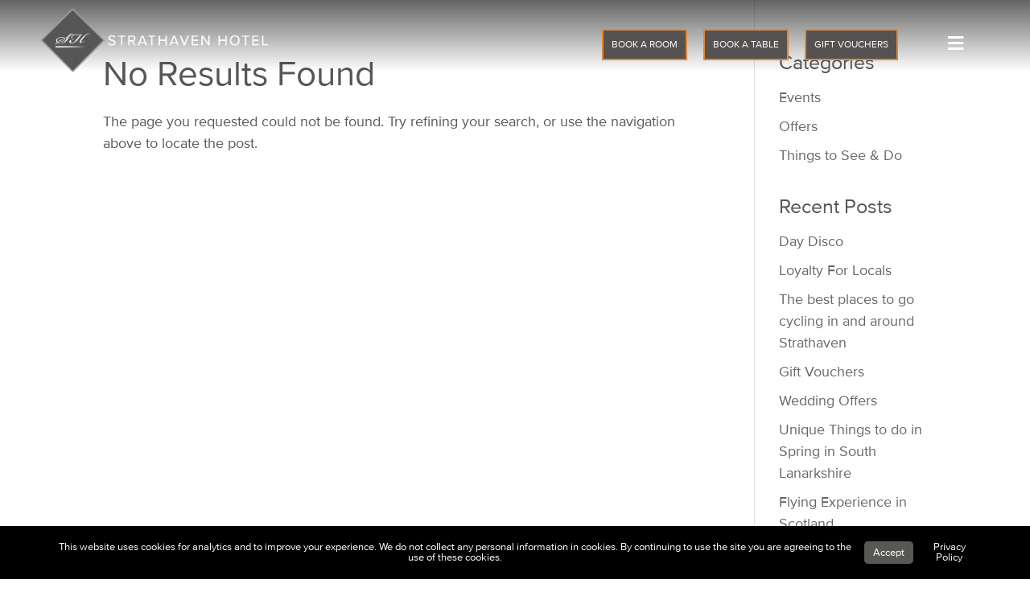

--- FILE ---
content_type: text/html; charset=UTF-8
request_url: https://strathavenhotel.com/tag/christmas-day-dining/
body_size: 17754
content:
<!DOCTYPE html>
<html lang="en-GB">
<head>
	<meta charset="UTF-8" />
			
	<meta http-equiv="X-UA-Compatible" content="IE=edge">
	<link rel="pingback" href="https://strathavenhotel.com/xmlrpc.php" />

		<!--[if lt IE 9]>
	<script src="https://strathavenhotel.com/wp-content/themes/Divi/js/html5.js" type="text/javascript"></script>
	<![endif]-->

	<script type="text/javascript">
		document.documentElement.className = 'js';
	</script>

		
<!-- Google Tag Manager -->
<script>(function(w,d,s,l,i){w[l]=w[l]||[];w[l].push({'gtm.start':
new Date().getTime(),event:'gtm.js'});var f=d.getElementsByTagName(s)[0],
j=d.createElement(s),dl=l!='dataLayer'?'&l='+l:'';j.async=true;j.src=
'https://www.googletagmanager.com/gtm.js?id='+i+dl;f.parentNode.insertBefore(j,f);
})(window,document,'script','dataLayer','GTM-PCW7XKR');</script>
<!-- End Google Tag Manager -->

 

<meta name="facebook-domain-verification" content="g7obgupl5xn9pi1r850muyqgx5obky" />
	
	<style id="et-divi-userfonts">@font-face { font-family: "Proxima Nova"; font-display: swap;  src: url("https://strathavenhotel.com/wp-content/uploads/et-fonts/proximanova-regular-webfont.woff2") format("woff2"); }</style><meta name='robots' content='index, follow, max-image-preview:large, max-snippet:-1, max-video-preview:-1' />

	<!-- This site is optimized with the Yoast SEO plugin v26.8 - https://yoast.com/product/yoast-seo-wordpress/ -->
	<title>Christmas Day Dining Archives | Strathaven Hotel</title>
	<link rel="canonical" href="https://strathavenhotel.com/tag/christmas-day-dining/" />
	<meta property="og:locale" content="en_GB" />
	<meta property="og:type" content="article" />
	<meta property="og:title" content="Christmas Day Dining Archives | Strathaven Hotel" />
	<meta property="og:url" content="https://strathavenhotel.com/tag/christmas-day-dining/" />
	<meta property="og:site_name" content="Strathaven Hotel" />
	<meta property="og:image" content="https://strathavenhotel.com/wp-content/uploads/2023/05/strathaven-hotel-1900x800-1.jpg" />
	<meta property="og:image:width" content="1900" />
	<meta property="og:image:height" content="800" />
	<meta property="og:image:type" content="image/jpeg" />
	<meta name="twitter:card" content="summary_large_image" />
	<meta name="twitter:site" content="@strathavenhotel" />
	<script type="application/ld+json" class="yoast-schema-graph">{"@context":"https://schema.org","@graph":[{"@type":"CollectionPage","@id":"https://strathavenhotel.com/tag/christmas-day-dining/","url":"https://strathavenhotel.com/tag/christmas-day-dining/","name":"Christmas Day Dining Archives | Strathaven Hotel","isPartOf":{"@id":"https://strathavenhotel.com/#website"},"breadcrumb":{"@id":"https://strathavenhotel.com/tag/christmas-day-dining/#breadcrumb"},"inLanguage":"en-GB"},{"@type":"BreadcrumbList","@id":"https://strathavenhotel.com/tag/christmas-day-dining/#breadcrumb","itemListElement":[{"@type":"ListItem","position":1,"name":"Home","item":"https://strathavenhotel.com/"},{"@type":"ListItem","position":2,"name":"Christmas Day Dining"}]},{"@type":"WebSite","@id":"https://strathavenhotel.com/#website","url":"https://strathavenhotel.com/","name":"Strathaven Hotel","description":"An 18th century country house hotel","potentialAction":[{"@type":"SearchAction","target":{"@type":"EntryPoint","urlTemplate":"https://strathavenhotel.com/?s={search_term_string}"},"query-input":{"@type":"PropertyValueSpecification","valueRequired":true,"valueName":"search_term_string"}}],"inLanguage":"en-GB"}]}</script>
	<!-- / Yoast SEO plugin. -->


<link rel="alternate" type="application/rss+xml" title="Strathaven Hotel &raquo; Feed" href="https://strathavenhotel.com/feed/" />
<link rel="alternate" type="application/rss+xml" title="Strathaven Hotel &raquo; Comments Feed" href="https://strathavenhotel.com/comments/feed/" />
<link rel="alternate" type="application/rss+xml" title="Strathaven Hotel &raquo; Christmas Day Dining Tag Feed" href="https://strathavenhotel.com/tag/christmas-day-dining/feed/" />
<meta content="Strathaven Divi Child v." name="generator"/><style id='wp-img-auto-sizes-contain-inline-css' type='text/css'>
img:is([sizes=auto i],[sizes^="auto," i]){contain-intrinsic-size:3000px 1500px}
/*# sourceURL=wp-img-auto-sizes-contain-inline-css */
</style>
<style id='wp-block-library-inline-css' type='text/css'>
:root{--wp-block-synced-color:#7a00df;--wp-block-synced-color--rgb:122,0,223;--wp-bound-block-color:var(--wp-block-synced-color);--wp-editor-canvas-background:#ddd;--wp-admin-theme-color:#007cba;--wp-admin-theme-color--rgb:0,124,186;--wp-admin-theme-color-darker-10:#006ba1;--wp-admin-theme-color-darker-10--rgb:0,107,160.5;--wp-admin-theme-color-darker-20:#005a87;--wp-admin-theme-color-darker-20--rgb:0,90,135;--wp-admin-border-width-focus:2px}@media (min-resolution:192dpi){:root{--wp-admin-border-width-focus:1.5px}}.wp-element-button{cursor:pointer}:root .has-very-light-gray-background-color{background-color:#eee}:root .has-very-dark-gray-background-color{background-color:#313131}:root .has-very-light-gray-color{color:#eee}:root .has-very-dark-gray-color{color:#313131}:root .has-vivid-green-cyan-to-vivid-cyan-blue-gradient-background{background:linear-gradient(135deg,#00d084,#0693e3)}:root .has-purple-crush-gradient-background{background:linear-gradient(135deg,#34e2e4,#4721fb 50%,#ab1dfe)}:root .has-hazy-dawn-gradient-background{background:linear-gradient(135deg,#faaca8,#dad0ec)}:root .has-subdued-olive-gradient-background{background:linear-gradient(135deg,#fafae1,#67a671)}:root .has-atomic-cream-gradient-background{background:linear-gradient(135deg,#fdd79a,#004a59)}:root .has-nightshade-gradient-background{background:linear-gradient(135deg,#330968,#31cdcf)}:root .has-midnight-gradient-background{background:linear-gradient(135deg,#020381,#2874fc)}:root{--wp--preset--font-size--normal:16px;--wp--preset--font-size--huge:42px}.has-regular-font-size{font-size:1em}.has-larger-font-size{font-size:2.625em}.has-normal-font-size{font-size:var(--wp--preset--font-size--normal)}.has-huge-font-size{font-size:var(--wp--preset--font-size--huge)}.has-text-align-center{text-align:center}.has-text-align-left{text-align:left}.has-text-align-right{text-align:right}.has-fit-text{white-space:nowrap!important}#end-resizable-editor-section{display:none}.aligncenter{clear:both}.items-justified-left{justify-content:flex-start}.items-justified-center{justify-content:center}.items-justified-right{justify-content:flex-end}.items-justified-space-between{justify-content:space-between}.screen-reader-text{border:0;clip-path:inset(50%);height:1px;margin:-1px;overflow:hidden;padding:0;position:absolute;width:1px;word-wrap:normal!important}.screen-reader-text:focus{background-color:#ddd;clip-path:none;color:#444;display:block;font-size:1em;height:auto;left:5px;line-height:normal;padding:15px 23px 14px;text-decoration:none;top:5px;width:auto;z-index:100000}html :where(.has-border-color){border-style:solid}html :where([style*=border-top-color]){border-top-style:solid}html :where([style*=border-right-color]){border-right-style:solid}html :where([style*=border-bottom-color]){border-bottom-style:solid}html :where([style*=border-left-color]){border-left-style:solid}html :where([style*=border-width]){border-style:solid}html :where([style*=border-top-width]){border-top-style:solid}html :where([style*=border-right-width]){border-right-style:solid}html :where([style*=border-bottom-width]){border-bottom-style:solid}html :where([style*=border-left-width]){border-left-style:solid}html :where(img[class*=wp-image-]){height:auto;max-width:100%}:where(figure){margin:0 0 1em}html :where(.is-position-sticky){--wp-admin--admin-bar--position-offset:var(--wp-admin--admin-bar--height,0px)}@media screen and (max-width:600px){html :where(.is-position-sticky){--wp-admin--admin-bar--position-offset:0px}}

/*# sourceURL=wp-block-library-inline-css */
</style><style id='global-styles-inline-css' type='text/css'>
:root{--wp--preset--aspect-ratio--square: 1;--wp--preset--aspect-ratio--4-3: 4/3;--wp--preset--aspect-ratio--3-4: 3/4;--wp--preset--aspect-ratio--3-2: 3/2;--wp--preset--aspect-ratio--2-3: 2/3;--wp--preset--aspect-ratio--16-9: 16/9;--wp--preset--aspect-ratio--9-16: 9/16;--wp--preset--color--black: #000000;--wp--preset--color--cyan-bluish-gray: #abb8c3;--wp--preset--color--white: #ffffff;--wp--preset--color--pale-pink: #f78da7;--wp--preset--color--vivid-red: #cf2e2e;--wp--preset--color--luminous-vivid-orange: #ff6900;--wp--preset--color--luminous-vivid-amber: #fcb900;--wp--preset--color--light-green-cyan: #7bdcb5;--wp--preset--color--vivid-green-cyan: #00d084;--wp--preset--color--pale-cyan-blue: #8ed1fc;--wp--preset--color--vivid-cyan-blue: #0693e3;--wp--preset--color--vivid-purple: #9b51e0;--wp--preset--gradient--vivid-cyan-blue-to-vivid-purple: linear-gradient(135deg,rgb(6,147,227) 0%,rgb(155,81,224) 100%);--wp--preset--gradient--light-green-cyan-to-vivid-green-cyan: linear-gradient(135deg,rgb(122,220,180) 0%,rgb(0,208,130) 100%);--wp--preset--gradient--luminous-vivid-amber-to-luminous-vivid-orange: linear-gradient(135deg,rgb(252,185,0) 0%,rgb(255,105,0) 100%);--wp--preset--gradient--luminous-vivid-orange-to-vivid-red: linear-gradient(135deg,rgb(255,105,0) 0%,rgb(207,46,46) 100%);--wp--preset--gradient--very-light-gray-to-cyan-bluish-gray: linear-gradient(135deg,rgb(238,238,238) 0%,rgb(169,184,195) 100%);--wp--preset--gradient--cool-to-warm-spectrum: linear-gradient(135deg,rgb(74,234,220) 0%,rgb(151,120,209) 20%,rgb(207,42,186) 40%,rgb(238,44,130) 60%,rgb(251,105,98) 80%,rgb(254,248,76) 100%);--wp--preset--gradient--blush-light-purple: linear-gradient(135deg,rgb(255,206,236) 0%,rgb(152,150,240) 100%);--wp--preset--gradient--blush-bordeaux: linear-gradient(135deg,rgb(254,205,165) 0%,rgb(254,45,45) 50%,rgb(107,0,62) 100%);--wp--preset--gradient--luminous-dusk: linear-gradient(135deg,rgb(255,203,112) 0%,rgb(199,81,192) 50%,rgb(65,88,208) 100%);--wp--preset--gradient--pale-ocean: linear-gradient(135deg,rgb(255,245,203) 0%,rgb(182,227,212) 50%,rgb(51,167,181) 100%);--wp--preset--gradient--electric-grass: linear-gradient(135deg,rgb(202,248,128) 0%,rgb(113,206,126) 100%);--wp--preset--gradient--midnight: linear-gradient(135deg,rgb(2,3,129) 0%,rgb(40,116,252) 100%);--wp--preset--font-size--small: 13px;--wp--preset--font-size--medium: 20px;--wp--preset--font-size--large: 36px;--wp--preset--font-size--x-large: 42px;--wp--preset--spacing--20: 0.44rem;--wp--preset--spacing--30: 0.67rem;--wp--preset--spacing--40: 1rem;--wp--preset--spacing--50: 1.5rem;--wp--preset--spacing--60: 2.25rem;--wp--preset--spacing--70: 3.38rem;--wp--preset--spacing--80: 5.06rem;--wp--preset--shadow--natural: 6px 6px 9px rgba(0, 0, 0, 0.2);--wp--preset--shadow--deep: 12px 12px 50px rgba(0, 0, 0, 0.4);--wp--preset--shadow--sharp: 6px 6px 0px rgba(0, 0, 0, 0.2);--wp--preset--shadow--outlined: 6px 6px 0px -3px rgb(255, 255, 255), 6px 6px rgb(0, 0, 0);--wp--preset--shadow--crisp: 6px 6px 0px rgb(0, 0, 0);}:root { --wp--style--global--content-size: 823px;--wp--style--global--wide-size: 1080px; }:where(body) { margin: 0; }.wp-site-blocks > .alignleft { float: left; margin-right: 2em; }.wp-site-blocks > .alignright { float: right; margin-left: 2em; }.wp-site-blocks > .aligncenter { justify-content: center; margin-left: auto; margin-right: auto; }:where(.is-layout-flex){gap: 0.5em;}:where(.is-layout-grid){gap: 0.5em;}.is-layout-flow > .alignleft{float: left;margin-inline-start: 0;margin-inline-end: 2em;}.is-layout-flow > .alignright{float: right;margin-inline-start: 2em;margin-inline-end: 0;}.is-layout-flow > .aligncenter{margin-left: auto !important;margin-right: auto !important;}.is-layout-constrained > .alignleft{float: left;margin-inline-start: 0;margin-inline-end: 2em;}.is-layout-constrained > .alignright{float: right;margin-inline-start: 2em;margin-inline-end: 0;}.is-layout-constrained > .aligncenter{margin-left: auto !important;margin-right: auto !important;}.is-layout-constrained > :where(:not(.alignleft):not(.alignright):not(.alignfull)){max-width: var(--wp--style--global--content-size);margin-left: auto !important;margin-right: auto !important;}.is-layout-constrained > .alignwide{max-width: var(--wp--style--global--wide-size);}body .is-layout-flex{display: flex;}.is-layout-flex{flex-wrap: wrap;align-items: center;}.is-layout-flex > :is(*, div){margin: 0;}body .is-layout-grid{display: grid;}.is-layout-grid > :is(*, div){margin: 0;}body{padding-top: 0px;padding-right: 0px;padding-bottom: 0px;padding-left: 0px;}a:where(:not(.wp-element-button)){text-decoration: underline;}:root :where(.wp-element-button, .wp-block-button__link){background-color: #32373c;border-width: 0;color: #fff;font-family: inherit;font-size: inherit;font-style: inherit;font-weight: inherit;letter-spacing: inherit;line-height: inherit;padding-top: calc(0.667em + 2px);padding-right: calc(1.333em + 2px);padding-bottom: calc(0.667em + 2px);padding-left: calc(1.333em + 2px);text-decoration: none;text-transform: inherit;}.has-black-color{color: var(--wp--preset--color--black) !important;}.has-cyan-bluish-gray-color{color: var(--wp--preset--color--cyan-bluish-gray) !important;}.has-white-color{color: var(--wp--preset--color--white) !important;}.has-pale-pink-color{color: var(--wp--preset--color--pale-pink) !important;}.has-vivid-red-color{color: var(--wp--preset--color--vivid-red) !important;}.has-luminous-vivid-orange-color{color: var(--wp--preset--color--luminous-vivid-orange) !important;}.has-luminous-vivid-amber-color{color: var(--wp--preset--color--luminous-vivid-amber) !important;}.has-light-green-cyan-color{color: var(--wp--preset--color--light-green-cyan) !important;}.has-vivid-green-cyan-color{color: var(--wp--preset--color--vivid-green-cyan) !important;}.has-pale-cyan-blue-color{color: var(--wp--preset--color--pale-cyan-blue) !important;}.has-vivid-cyan-blue-color{color: var(--wp--preset--color--vivid-cyan-blue) !important;}.has-vivid-purple-color{color: var(--wp--preset--color--vivid-purple) !important;}.has-black-background-color{background-color: var(--wp--preset--color--black) !important;}.has-cyan-bluish-gray-background-color{background-color: var(--wp--preset--color--cyan-bluish-gray) !important;}.has-white-background-color{background-color: var(--wp--preset--color--white) !important;}.has-pale-pink-background-color{background-color: var(--wp--preset--color--pale-pink) !important;}.has-vivid-red-background-color{background-color: var(--wp--preset--color--vivid-red) !important;}.has-luminous-vivid-orange-background-color{background-color: var(--wp--preset--color--luminous-vivid-orange) !important;}.has-luminous-vivid-amber-background-color{background-color: var(--wp--preset--color--luminous-vivid-amber) !important;}.has-light-green-cyan-background-color{background-color: var(--wp--preset--color--light-green-cyan) !important;}.has-vivid-green-cyan-background-color{background-color: var(--wp--preset--color--vivid-green-cyan) !important;}.has-pale-cyan-blue-background-color{background-color: var(--wp--preset--color--pale-cyan-blue) !important;}.has-vivid-cyan-blue-background-color{background-color: var(--wp--preset--color--vivid-cyan-blue) !important;}.has-vivid-purple-background-color{background-color: var(--wp--preset--color--vivid-purple) !important;}.has-black-border-color{border-color: var(--wp--preset--color--black) !important;}.has-cyan-bluish-gray-border-color{border-color: var(--wp--preset--color--cyan-bluish-gray) !important;}.has-white-border-color{border-color: var(--wp--preset--color--white) !important;}.has-pale-pink-border-color{border-color: var(--wp--preset--color--pale-pink) !important;}.has-vivid-red-border-color{border-color: var(--wp--preset--color--vivid-red) !important;}.has-luminous-vivid-orange-border-color{border-color: var(--wp--preset--color--luminous-vivid-orange) !important;}.has-luminous-vivid-amber-border-color{border-color: var(--wp--preset--color--luminous-vivid-amber) !important;}.has-light-green-cyan-border-color{border-color: var(--wp--preset--color--light-green-cyan) !important;}.has-vivid-green-cyan-border-color{border-color: var(--wp--preset--color--vivid-green-cyan) !important;}.has-pale-cyan-blue-border-color{border-color: var(--wp--preset--color--pale-cyan-blue) !important;}.has-vivid-cyan-blue-border-color{border-color: var(--wp--preset--color--vivid-cyan-blue) !important;}.has-vivid-purple-border-color{border-color: var(--wp--preset--color--vivid-purple) !important;}.has-vivid-cyan-blue-to-vivid-purple-gradient-background{background: var(--wp--preset--gradient--vivid-cyan-blue-to-vivid-purple) !important;}.has-light-green-cyan-to-vivid-green-cyan-gradient-background{background: var(--wp--preset--gradient--light-green-cyan-to-vivid-green-cyan) !important;}.has-luminous-vivid-amber-to-luminous-vivid-orange-gradient-background{background: var(--wp--preset--gradient--luminous-vivid-amber-to-luminous-vivid-orange) !important;}.has-luminous-vivid-orange-to-vivid-red-gradient-background{background: var(--wp--preset--gradient--luminous-vivid-orange-to-vivid-red) !important;}.has-very-light-gray-to-cyan-bluish-gray-gradient-background{background: var(--wp--preset--gradient--very-light-gray-to-cyan-bluish-gray) !important;}.has-cool-to-warm-spectrum-gradient-background{background: var(--wp--preset--gradient--cool-to-warm-spectrum) !important;}.has-blush-light-purple-gradient-background{background: var(--wp--preset--gradient--blush-light-purple) !important;}.has-blush-bordeaux-gradient-background{background: var(--wp--preset--gradient--blush-bordeaux) !important;}.has-luminous-dusk-gradient-background{background: var(--wp--preset--gradient--luminous-dusk) !important;}.has-pale-ocean-gradient-background{background: var(--wp--preset--gradient--pale-ocean) !important;}.has-electric-grass-gradient-background{background: var(--wp--preset--gradient--electric-grass) !important;}.has-midnight-gradient-background{background: var(--wp--preset--gradient--midnight) !important;}.has-small-font-size{font-size: var(--wp--preset--font-size--small) !important;}.has-medium-font-size{font-size: var(--wp--preset--font-size--medium) !important;}.has-large-font-size{font-size: var(--wp--preset--font-size--large) !important;}.has-x-large-font-size{font-size: var(--wp--preset--font-size--x-large) !important;}
/*# sourceURL=global-styles-inline-css */
</style>

<style id='divi-style-parent-inline-inline-css' type='text/css'>
/*!
Theme Name: Divi
Theme URI: http://www.elegantthemes.com/gallery/divi/
Version: 4.25.0
Description: Smart. Flexible. Beautiful. Divi is the most powerful theme in our collection.
Author: Elegant Themes
Author URI: http://www.elegantthemes.com
License: GNU General Public License v2
License URI: http://www.gnu.org/licenses/gpl-2.0.html
*/

a,abbr,acronym,address,applet,b,big,blockquote,body,center,cite,code,dd,del,dfn,div,dl,dt,em,fieldset,font,form,h1,h2,h3,h4,h5,h6,html,i,iframe,img,ins,kbd,label,legend,li,object,ol,p,pre,q,s,samp,small,span,strike,strong,sub,sup,tt,u,ul,var{margin:0;padding:0;border:0;outline:0;font-size:100%;-ms-text-size-adjust:100%;-webkit-text-size-adjust:100%;vertical-align:baseline;background:transparent}body{line-height:1}ol,ul{list-style:none}blockquote,q{quotes:none}blockquote:after,blockquote:before,q:after,q:before{content:"";content:none}blockquote{margin:20px 0 30px;border-left:5px solid;padding-left:20px}:focus{outline:0}del{text-decoration:line-through}pre{overflow:auto;padding:10px}figure{margin:0}table{border-collapse:collapse;border-spacing:0}article,aside,footer,header,hgroup,nav,section{display:block}body{font-family:Open Sans,Arial,sans-serif;font-size:14px;color:#666;background-color:#fff;line-height:1.7em;font-weight:500;-webkit-font-smoothing:antialiased;-moz-osx-font-smoothing:grayscale}body.page-template-page-template-blank-php #page-container{padding-top:0!important}body.et_cover_background{background-size:cover!important;background-position:top!important;background-repeat:no-repeat!important;background-attachment:fixed}a{color:#2ea3f2}a,a:hover{text-decoration:none}p{padding-bottom:1em}p:not(.has-background):last-of-type{padding-bottom:0}p.et_normal_padding{padding-bottom:1em}strong{font-weight:700}cite,em,i{font-style:italic}code,pre{font-family:Courier New,monospace;margin-bottom:10px}ins{text-decoration:none}sub,sup{height:0;line-height:1;position:relative;vertical-align:baseline}sup{bottom:.8em}sub{top:.3em}dl{margin:0 0 1.5em}dl dt{font-weight:700}dd{margin-left:1.5em}blockquote p{padding-bottom:0}embed,iframe,object,video{max-width:100%}h1,h2,h3,h4,h5,h6{color:#333;padding-bottom:10px;line-height:1em;font-weight:500}h1 a,h2 a,h3 a,h4 a,h5 a,h6 a{color:inherit}h1{font-size:30px}h2{font-size:26px}h3{font-size:22px}h4{font-size:18px}h5{font-size:16px}h6{font-size:14px}input{-webkit-appearance:none}input[type=checkbox]{-webkit-appearance:checkbox}input[type=radio]{-webkit-appearance:radio}input.text,input.title,input[type=email],input[type=password],input[type=tel],input[type=text],select,textarea{background-color:#fff;border:1px solid #bbb;padding:2px;color:#4e4e4e}input.text:focus,input.title:focus,input[type=text]:focus,select:focus,textarea:focus{border-color:#2d3940;color:#3e3e3e}input.text,input.title,input[type=text],select,textarea{margin:0}textarea{padding:4px}button,input,select,textarea{font-family:inherit}img{max-width:100%;height:auto}.clear{clear:both}br.clear{margin:0;padding:0}.pagination{clear:both}#et_search_icon:hover,.et-social-icon a:hover,.et_password_protected_form .et_submit_button,.form-submit .et_pb_buttontton.alt.disabled,.nav-single a,.posted_in a{color:#2ea3f2}.et-search-form,blockquote{border-color:#2ea3f2}#main-content{background-color:#fff}.container{width:80%;max-width:1080px;margin:auto;position:relative}body:not(.et-tb) #main-content .container,body:not(.et-tb-has-header) #main-content .container{padding-top:58px}.et_full_width_page #main-content .container:before{display:none}.main_title{margin-bottom:20px}.et_password_protected_form .et_submit_button:hover,.form-submit .et_pb_button:hover{background:rgba(0,0,0,.05)}.et_button_icon_visible .et_pb_button{padding-right:2em;padding-left:.7em}.et_button_icon_visible .et_pb_button:after{opacity:1;margin-left:0}.et_button_left .et_pb_button:hover:after{left:.15em}.et_button_left .et_pb_button:after{margin-left:0;left:1em}.et_button_icon_visible.et_button_left .et_pb_button,.et_button_left .et_pb_button:hover,.et_button_left .et_pb_module .et_pb_button:hover{padding-left:2em;padding-right:.7em}.et_button_icon_visible.et_button_left .et_pb_button:after,.et_button_left .et_pb_button:hover:after{left:.15em}.et_password_protected_form .et_submit_button:hover,.form-submit .et_pb_button:hover{padding:.3em 1em}.et_button_no_icon .et_pb_button:after{display:none}.et_button_no_icon.et_button_icon_visible.et_button_left .et_pb_button,.et_button_no_icon.et_button_left .et_pb_button:hover,.et_button_no_icon .et_pb_button,.et_button_no_icon .et_pb_button:hover{padding:.3em 1em!important}.et_button_custom_icon .et_pb_button:after{line-height:1.7em}.et_button_custom_icon.et_button_icon_visible .et_pb_button:after,.et_button_custom_icon .et_pb_button:hover:after{margin-left:.3em}#left-area .post_format-post-format-gallery .wp-block-gallery:first-of-type{padding:0;margin-bottom:-16px}.entry-content table:not(.variations){border:1px solid #eee;margin:0 0 15px;text-align:left;width:100%}.entry-content thead th,.entry-content tr th{color:#555;font-weight:700;padding:9px 24px}.entry-content tr td{border-top:1px solid #eee;padding:6px 24px}#left-area ul,.entry-content ul,.et-l--body ul,.et-l--footer ul,.et-l--header ul{list-style-type:disc;padding:0 0 23px 1em;line-height:26px}#left-area ol,.entry-content ol,.et-l--body ol,.et-l--footer ol,.et-l--header ol{list-style-type:decimal;list-style-position:inside;padding:0 0 23px;line-height:26px}#left-area ul li ul,.entry-content ul li ol{padding:2px 0 2px 20px}#left-area ol li ul,.entry-content ol li ol,.et-l--body ol li ol,.et-l--footer ol li ol,.et-l--header ol li ol{padding:2px 0 2px 35px}#left-area ul.wp-block-gallery{display:-webkit-box;display:-ms-flexbox;display:flex;-ms-flex-wrap:wrap;flex-wrap:wrap;list-style-type:none;padding:0}#left-area ul.products{padding:0!important;line-height:1.7!important;list-style:none!important}.gallery-item a{display:block}.gallery-caption,.gallery-item a{width:90%}#wpadminbar{z-index:100001}#left-area .post-meta{font-size:14px;padding-bottom:15px}#left-area .post-meta a{text-decoration:none;color:#666}#left-area .et_featured_image{padding-bottom:7px}.single .post{padding-bottom:25px}body.single .et_audio_content{margin-bottom:-6px}.nav-single a{text-decoration:none;color:#2ea3f2;font-size:14px;font-weight:400}.nav-previous{float:left}.nav-next{float:right}.et_password_protected_form p input{background-color:#eee;border:none!important;width:100%!important;border-radius:0!important;font-size:14px;color:#999!important;padding:16px!important;-webkit-box-sizing:border-box;box-sizing:border-box}.et_password_protected_form label{display:none}.et_password_protected_form .et_submit_button{font-family:inherit;display:block;float:right;margin:8px auto 0;cursor:pointer}.post-password-required p.nocomments.container{max-width:100%}.post-password-required p.nocomments.container:before{display:none}.aligncenter,div.post .new-post .aligncenter{display:block;margin-left:auto;margin-right:auto}.wp-caption{border:1px solid #ddd;text-align:center;background-color:#f3f3f3;margin-bottom:10px;max-width:96%;padding:8px}.wp-caption.alignleft{margin:0 30px 20px 0}.wp-caption.alignright{margin:0 0 20px 30px}.wp-caption img{margin:0;padding:0;border:0}.wp-caption p.wp-caption-text{font-size:12px;padding:0 4px 5px;margin:0}.alignright{float:right}.alignleft{float:left}img.alignleft{display:inline;float:left;margin-right:15px}img.alignright{display:inline;float:right;margin-left:15px}.page.et_pb_pagebuilder_layout #main-content{background-color:transparent}body #main-content .et_builder_inner_content>h1,body #main-content .et_builder_inner_content>h2,body #main-content .et_builder_inner_content>h3,body #main-content .et_builder_inner_content>h4,body #main-content .et_builder_inner_content>h5,body #main-content .et_builder_inner_content>h6{line-height:1.4em}body #main-content .et_builder_inner_content>p{line-height:1.7em}.wp-block-pullquote{margin:20px 0 30px}.wp-block-pullquote.has-background blockquote{border-left:none}.wp-block-group.has-background{padding:1.5em 1.5em .5em}@media (min-width:981px){#left-area{width:79.125%;padding-bottom:23px}#main-content .container:before{content:"";position:absolute;top:0;height:100%;width:1px;background-color:#e2e2e2}.et_full_width_page #left-area,.et_no_sidebar #left-area{float:none;width:100%!important}.et_full_width_page #left-area{padding-bottom:0}.et_no_sidebar #main-content .container:before{display:none}}@media (max-width:980px){#page-container{padding-top:80px}.et-tb #page-container,.et-tb-has-header #page-container{padding-top:0!important}#left-area,#sidebar{width:100%!important}#main-content .container:before{display:none!important}.et_full_width_page .et_gallery_item:nth-child(4n+1){clear:none}}@media print{#page-container{padding-top:0!important}}#wp-admin-bar-et-use-visual-builder a:before{font-family:ETmodules!important;content:"\e625";font-size:30px!important;width:28px;margin-top:-3px;color:#974df3!important}#wp-admin-bar-et-use-visual-builder:hover a:before{color:#fff!important}#wp-admin-bar-et-use-visual-builder:hover a,#wp-admin-bar-et-use-visual-builder a:hover{transition:background-color .5s ease;-webkit-transition:background-color .5s ease;-moz-transition:background-color .5s ease;background-color:#7e3bd0!important;color:#fff!important}* html .clearfix,:first-child+html .clearfix{zoom:1}.iphone .et_pb_section_video_bg video::-webkit-media-controls-start-playback-button{display:none!important;-webkit-appearance:none}.et_mobile_device .et_pb_section_parallax .et_pb_parallax_css{background-attachment:scroll}.et-social-facebook a.icon:before{content:"\e093"}.et-social-twitter a.icon:before{content:"\e094"}.et-social-google-plus a.icon:before{content:"\e096"}.et-social-instagram a.icon:before{content:"\e09a"}.et-social-rss a.icon:before{content:"\e09e"}.ai1ec-single-event:after{content:" ";display:table;clear:both}.evcal_event_details .evcal_evdata_cell .eventon_details_shading_bot.eventon_details_shading_bot{z-index:3}.wp-block-divi-layout{margin-bottom:1em}*{-webkit-box-sizing:border-box;box-sizing:border-box}#et-info-email:before,#et-info-phone:before,#et_search_icon:before,.comment-reply-link:after,.et-cart-info span:before,.et-pb-arrow-next:before,.et-pb-arrow-prev:before,.et-social-icon a:before,.et_audio_container .mejs-playpause-button button:before,.et_audio_container .mejs-volume-button button:before,.et_overlay:before,.et_password_protected_form .et_submit_button:after,.et_pb_button:after,.et_pb_contact_reset:after,.et_pb_contact_submit:after,.et_pb_font_icon:before,.et_pb_newsletter_button:after,.et_pb_pricing_table_button:after,.et_pb_promo_button:after,.et_pb_testimonial:before,.et_pb_toggle_title:before,.form-submit .et_pb_button:after,.mobile_menu_bar:before,a.et_pb_more_button:after{font-family:ETmodules!important;speak:none;font-style:normal;font-weight:400;-webkit-font-feature-settings:normal;font-feature-settings:normal;font-variant:normal;text-transform:none;line-height:1;-webkit-font-smoothing:antialiased;-moz-osx-font-smoothing:grayscale;text-shadow:0 0;direction:ltr}.et-pb-icon,.et_pb_custom_button_icon.et_pb_button:after,.et_pb_login .et_pb_custom_button_icon.et_pb_button:after,.et_pb_woo_custom_button_icon .button.et_pb_custom_button_icon.et_pb_button:after,.et_pb_woo_custom_button_icon .button.et_pb_custom_button_icon.et_pb_button:hover:after{content:attr(data-icon)}.et-pb-icon{font-family:ETmodules;speak:none;font-weight:400;-webkit-font-feature-settings:normal;font-feature-settings:normal;font-variant:normal;text-transform:none;line-height:1;-webkit-font-smoothing:antialiased;font-size:96px;font-style:normal;display:inline-block;-webkit-box-sizing:border-box;box-sizing:border-box;direction:ltr}#et-ajax-saving{display:none;-webkit-transition:background .3s,-webkit-box-shadow .3s;transition:background .3s,-webkit-box-shadow .3s;transition:background .3s,box-shadow .3s;transition:background .3s,box-shadow .3s,-webkit-box-shadow .3s;-webkit-box-shadow:rgba(0,139,219,.247059) 0 0 60px;box-shadow:0 0 60px rgba(0,139,219,.247059);position:fixed;top:50%;left:50%;width:50px;height:50px;background:#fff;border-radius:50px;margin:-25px 0 0 -25px;z-index:999999;text-align:center}#et-ajax-saving img{margin:9px}.et-safe-mode-indicator,.et-safe-mode-indicator:focus,.et-safe-mode-indicator:hover{-webkit-box-shadow:0 5px 10px rgba(41,196,169,.15);box-shadow:0 5px 10px rgba(41,196,169,.15);background:#29c4a9;color:#fff;font-size:14px;font-weight:600;padding:12px;line-height:16px;border-radius:3px;position:fixed;bottom:30px;right:30px;z-index:999999;text-decoration:none;font-family:Open Sans,sans-serif;-webkit-font-smoothing:antialiased;-moz-osx-font-smoothing:grayscale}.et_pb_button{font-size:20px;font-weight:500;padding:.3em 1em;line-height:1.7em!important;background-color:transparent;background-size:cover;background-position:50%;background-repeat:no-repeat;border:2px solid;border-radius:3px;-webkit-transition-duration:.2s;transition-duration:.2s;-webkit-transition-property:all!important;transition-property:all!important}.et_pb_button,.et_pb_button_inner{position:relative}.et_pb_button:hover,.et_pb_module .et_pb_button:hover{border:2px solid transparent;padding:.3em 2em .3em .7em}.et_pb_button:hover{background-color:hsla(0,0%,100%,.2)}.et_pb_bg_layout_light.et_pb_button:hover,.et_pb_bg_layout_light .et_pb_button:hover{background-color:rgba(0,0,0,.05)}.et_pb_button:after,.et_pb_button:before{font-size:32px;line-height:1em;content:"\35";opacity:0;position:absolute;margin-left:-1em;-webkit-transition:all .2s;transition:all .2s;text-transform:none;-webkit-font-feature-settings:"kern" off;font-feature-settings:"kern" off;font-variant:none;font-style:normal;font-weight:400;text-shadow:none}.et_pb_button.et_hover_enabled:hover:after,.et_pb_button.et_pb_hovered:hover:after{-webkit-transition:none!important;transition:none!important}.et_pb_button:before{display:none}.et_pb_button:hover:after{opacity:1;margin-left:0}.et_pb_column_1_3 h1,.et_pb_column_1_4 h1,.et_pb_column_1_5 h1,.et_pb_column_1_6 h1,.et_pb_column_2_5 h1{font-size:26px}.et_pb_column_1_3 h2,.et_pb_column_1_4 h2,.et_pb_column_1_5 h2,.et_pb_column_1_6 h2,.et_pb_column_2_5 h2{font-size:23px}.et_pb_column_1_3 h3,.et_pb_column_1_4 h3,.et_pb_column_1_5 h3,.et_pb_column_1_6 h3,.et_pb_column_2_5 h3{font-size:20px}.et_pb_column_1_3 h4,.et_pb_column_1_4 h4,.et_pb_column_1_5 h4,.et_pb_column_1_6 h4,.et_pb_column_2_5 h4{font-size:18px}.et_pb_column_1_3 h5,.et_pb_column_1_4 h5,.et_pb_column_1_5 h5,.et_pb_column_1_6 h5,.et_pb_column_2_5 h5{font-size:16px}.et_pb_column_1_3 h6,.et_pb_column_1_4 h6,.et_pb_column_1_5 h6,.et_pb_column_1_6 h6,.et_pb_column_2_5 h6{font-size:15px}.et_pb_bg_layout_dark,.et_pb_bg_layout_dark h1,.et_pb_bg_layout_dark h2,.et_pb_bg_layout_dark h3,.et_pb_bg_layout_dark h4,.et_pb_bg_layout_dark h5,.et_pb_bg_layout_dark h6{color:#fff!important}.et_pb_module.et_pb_text_align_left{text-align:left}.et_pb_module.et_pb_text_align_center{text-align:center}.et_pb_module.et_pb_text_align_right{text-align:right}.et_pb_module.et_pb_text_align_justified{text-align:justify}.clearfix:after{visibility:hidden;display:block;font-size:0;content:" ";clear:both;height:0}.et_pb_bg_layout_light .et_pb_more_button{color:#2ea3f2}.et_builder_inner_content{position:relative;z-index:1}header .et_builder_inner_content{z-index:2}.et_pb_css_mix_blend_mode_passthrough{mix-blend-mode:unset!important}.et_pb_image_container{margin:-20px -20px 29px}.et_pb_module_inner{position:relative}.et_hover_enabled_preview{z-index:2}.et_hover_enabled:hover{position:relative;z-index:2}.et_pb_all_tabs,.et_pb_module,.et_pb_posts_nav a,.et_pb_tab,.et_pb_with_background{position:relative;background-size:cover;background-position:50%;background-repeat:no-repeat}.et_pb_background_mask,.et_pb_background_pattern{bottom:0;left:0;position:absolute;right:0;top:0}.et_pb_background_mask{background-size:calc(100% + 2px) calc(100% + 2px);background-repeat:no-repeat;background-position:50%;overflow:hidden}.et_pb_background_pattern{background-position:0 0;background-repeat:repeat}.et_pb_with_border{position:relative;border:0 solid #333}.post-password-required .et_pb_row{padding:0;width:100%}.post-password-required .et_password_protected_form{min-height:0}body.et_pb_pagebuilder_layout.et_pb_show_title .post-password-required .et_password_protected_form h1,body:not(.et_pb_pagebuilder_layout) .post-password-required .et_password_protected_form h1{display:none}.et_pb_no_bg{padding:0!important}.et_overlay.et_pb_inline_icon:before,.et_pb_inline_icon:before{content:attr(data-icon)}.et_pb_more_button{color:inherit;text-shadow:none;text-decoration:none;display:inline-block;margin-top:20px}.et_parallax_bg_wrap{overflow:hidden;position:absolute;top:0;right:0;bottom:0;left:0}.et_parallax_bg{background-repeat:no-repeat;background-position:top;background-size:cover;position:absolute;bottom:0;left:0;width:100%;height:100%;display:block}.et_parallax_bg.et_parallax_bg__hover,.et_parallax_bg.et_parallax_bg_phone,.et_parallax_bg.et_parallax_bg_tablet,.et_parallax_gradient.et_parallax_gradient__hover,.et_parallax_gradient.et_parallax_gradient_phone,.et_parallax_gradient.et_parallax_gradient_tablet,.et_pb_section_parallax_hover:hover .et_parallax_bg:not(.et_parallax_bg__hover),.et_pb_section_parallax_hover:hover .et_parallax_gradient:not(.et_parallax_gradient__hover){display:none}.et_pb_section_parallax_hover:hover .et_parallax_bg.et_parallax_bg__hover,.et_pb_section_parallax_hover:hover .et_parallax_gradient.et_parallax_gradient__hover{display:block}.et_parallax_gradient{bottom:0;display:block;left:0;position:absolute;right:0;top:0}.et_pb_module.et_pb_section_parallax,.et_pb_posts_nav a.et_pb_section_parallax,.et_pb_tab.et_pb_section_parallax{position:relative}.et_pb_section_parallax .et_pb_parallax_css,.et_pb_slides .et_parallax_bg.et_pb_parallax_css{background-attachment:fixed}body.et-bfb .et_pb_section_parallax .et_pb_parallax_css,body.et-bfb .et_pb_slides .et_parallax_bg.et_pb_parallax_css{background-attachment:scroll;bottom:auto}.et_pb_section_parallax.et_pb_column .et_pb_module,.et_pb_section_parallax.et_pb_row .et_pb_column,.et_pb_section_parallax.et_pb_row .et_pb_module{z-index:9;position:relative}.et_pb_more_button:hover:after{opacity:1;margin-left:0}.et_pb_preload .et_pb_section_video_bg,.et_pb_preload>div{visibility:hidden}.et_pb_preload,.et_pb_section.et_pb_section_video.et_pb_preload{position:relative;background:#464646!important}.et_pb_preload:before{content:"";position:absolute;top:50%;left:50%;background:url(https://strathavenhotel.com/wp-content/themes/Divi/includes/builder/styles/images/preloader.gif) no-repeat;border-radius:32px;width:32px;height:32px;margin:-16px 0 0 -16px}.box-shadow-overlay{position:absolute;top:0;left:0;width:100%;height:100%;z-index:10;pointer-events:none}.et_pb_section>.box-shadow-overlay~.et_pb_row{z-index:11}body.safari .section_has_divider{will-change:transform}.et_pb_row>.box-shadow-overlay{z-index:8}.has-box-shadow-overlay{position:relative}.et_clickable{cursor:pointer}.screen-reader-text{border:0;clip:rect(1px,1px,1px,1px);-webkit-clip-path:inset(50%);clip-path:inset(50%);height:1px;margin:-1px;overflow:hidden;padding:0;position:absolute!important;width:1px;word-wrap:normal!important}.et_multi_view_hidden,.et_multi_view_hidden_image{display:none!important}@keyframes multi-view-image-fade{0%{opacity:0}10%{opacity:.1}20%{opacity:.2}30%{opacity:.3}40%{opacity:.4}50%{opacity:.5}60%{opacity:.6}70%{opacity:.7}80%{opacity:.8}90%{opacity:.9}to{opacity:1}}.et_multi_view_image__loading{visibility:hidden}.et_multi_view_image__loaded{-webkit-animation:multi-view-image-fade .5s;animation:multi-view-image-fade .5s}#et-pb-motion-effects-offset-tracker{visibility:hidden!important;opacity:0;position:absolute;top:0;left:0}.et-pb-before-scroll-animation{opacity:0}header.et-l.et-l--header:after{clear:both;display:block;content:""}.et_pb_module{-webkit-animation-timing-function:linear;animation-timing-function:linear;-webkit-animation-duration:.2s;animation-duration:.2s}@-webkit-keyframes fadeBottom{0%{opacity:0;-webkit-transform:translateY(10%);transform:translateY(10%)}to{opacity:1;-webkit-transform:translateY(0);transform:translateY(0)}}@keyframes fadeBottom{0%{opacity:0;-webkit-transform:translateY(10%);transform:translateY(10%)}to{opacity:1;-webkit-transform:translateY(0);transform:translateY(0)}}@-webkit-keyframes fadeLeft{0%{opacity:0;-webkit-transform:translateX(-10%);transform:translateX(-10%)}to{opacity:1;-webkit-transform:translateX(0);transform:translateX(0)}}@keyframes fadeLeft{0%{opacity:0;-webkit-transform:translateX(-10%);transform:translateX(-10%)}to{opacity:1;-webkit-transform:translateX(0);transform:translateX(0)}}@-webkit-keyframes fadeRight{0%{opacity:0;-webkit-transform:translateX(10%);transform:translateX(10%)}to{opacity:1;-webkit-transform:translateX(0);transform:translateX(0)}}@keyframes fadeRight{0%{opacity:0;-webkit-transform:translateX(10%);transform:translateX(10%)}to{opacity:1;-webkit-transform:translateX(0);transform:translateX(0)}}@-webkit-keyframes fadeTop{0%{opacity:0;-webkit-transform:translateY(-10%);transform:translateY(-10%)}to{opacity:1;-webkit-transform:translateX(0);transform:translateX(0)}}@keyframes fadeTop{0%{opacity:0;-webkit-transform:translateY(-10%);transform:translateY(-10%)}to{opacity:1;-webkit-transform:translateX(0);transform:translateX(0)}}@-webkit-keyframes fadeIn{0%{opacity:0}to{opacity:1}}@keyframes fadeIn{0%{opacity:0}to{opacity:1}}.et-waypoint:not(.et_pb_counters){opacity:0}@media (min-width:981px){.et_pb_section.et_section_specialty div.et_pb_row .et_pb_column .et_pb_column .et_pb_module.et-last-child,.et_pb_section.et_section_specialty div.et_pb_row .et_pb_column .et_pb_column .et_pb_module:last-child,.et_pb_section.et_section_specialty div.et_pb_row .et_pb_column .et_pb_row_inner .et_pb_column .et_pb_module.et-last-child,.et_pb_section.et_section_specialty div.et_pb_row .et_pb_column .et_pb_row_inner .et_pb_column .et_pb_module:last-child,.et_pb_section div.et_pb_row .et_pb_column .et_pb_module.et-last-child,.et_pb_section div.et_pb_row .et_pb_column .et_pb_module:last-child{margin-bottom:0}}@media (max-width:980px){.et_overlay.et_pb_inline_icon_tablet:before,.et_pb_inline_icon_tablet:before{content:attr(data-icon-tablet)}.et_parallax_bg.et_parallax_bg_tablet_exist,.et_parallax_gradient.et_parallax_gradient_tablet_exist{display:none}.et_parallax_bg.et_parallax_bg_tablet,.et_parallax_gradient.et_parallax_gradient_tablet{display:block}.et_pb_column .et_pb_module{margin-bottom:30px}.et_pb_row .et_pb_column .et_pb_module.et-last-child,.et_pb_row .et_pb_column .et_pb_module:last-child,.et_section_specialty .et_pb_row .et_pb_column .et_pb_module.et-last-child,.et_section_specialty .et_pb_row .et_pb_column .et_pb_module:last-child{margin-bottom:0}.et_pb_more_button{display:inline-block!important}.et_pb_bg_layout_light_tablet.et_pb_button,.et_pb_bg_layout_light_tablet.et_pb_module.et_pb_button,.et_pb_bg_layout_light_tablet .et_pb_more_button{color:#2ea3f2}.et_pb_bg_layout_light_tablet .et_pb_forgot_password a{color:#666}.et_pb_bg_layout_light_tablet h1,.et_pb_bg_layout_light_tablet h2,.et_pb_bg_layout_light_tablet h3,.et_pb_bg_layout_light_tablet h4,.et_pb_bg_layout_light_tablet h5,.et_pb_bg_layout_light_tablet h6{color:#333!important}.et_pb_module .et_pb_bg_layout_light_tablet.et_pb_button{color:#2ea3f2!important}.et_pb_bg_layout_light_tablet{color:#666!important}.et_pb_bg_layout_dark_tablet,.et_pb_bg_layout_dark_tablet h1,.et_pb_bg_layout_dark_tablet h2,.et_pb_bg_layout_dark_tablet h3,.et_pb_bg_layout_dark_tablet h4,.et_pb_bg_layout_dark_tablet h5,.et_pb_bg_layout_dark_tablet h6{color:#fff!important}.et_pb_bg_layout_dark_tablet.et_pb_button,.et_pb_bg_layout_dark_tablet.et_pb_module.et_pb_button,.et_pb_bg_layout_dark_tablet .et_pb_more_button{color:inherit}.et_pb_bg_layout_dark_tablet .et_pb_forgot_password a{color:#fff}.et_pb_module.et_pb_text_align_left-tablet{text-align:left}.et_pb_module.et_pb_text_align_center-tablet{text-align:center}.et_pb_module.et_pb_text_align_right-tablet{text-align:right}.et_pb_module.et_pb_text_align_justified-tablet{text-align:justify}}@media (max-width:767px){.et_pb_more_button{display:inline-block!important}.et_overlay.et_pb_inline_icon_phone:before,.et_pb_inline_icon_phone:before{content:attr(data-icon-phone)}.et_parallax_bg.et_parallax_bg_phone_exist,.et_parallax_gradient.et_parallax_gradient_phone_exist{display:none}.et_parallax_bg.et_parallax_bg_phone,.et_parallax_gradient.et_parallax_gradient_phone{display:block}.et-hide-mobile{display:none!important}.et_pb_bg_layout_light_phone.et_pb_button,.et_pb_bg_layout_light_phone.et_pb_module.et_pb_button,.et_pb_bg_layout_light_phone .et_pb_more_button{color:#2ea3f2}.et_pb_bg_layout_light_phone .et_pb_forgot_password a{color:#666}.et_pb_bg_layout_light_phone h1,.et_pb_bg_layout_light_phone h2,.et_pb_bg_layout_light_phone h3,.et_pb_bg_layout_light_phone h4,.et_pb_bg_layout_light_phone h5,.et_pb_bg_layout_light_phone h6{color:#333!important}.et_pb_module .et_pb_bg_layout_light_phone.et_pb_button{color:#2ea3f2!important}.et_pb_bg_layout_light_phone{color:#666!important}.et_pb_bg_layout_dark_phone,.et_pb_bg_layout_dark_phone h1,.et_pb_bg_layout_dark_phone h2,.et_pb_bg_layout_dark_phone h3,.et_pb_bg_layout_dark_phone h4,.et_pb_bg_layout_dark_phone h5,.et_pb_bg_layout_dark_phone h6{color:#fff!important}.et_pb_bg_layout_dark_phone.et_pb_button,.et_pb_bg_layout_dark_phone.et_pb_module.et_pb_button,.et_pb_bg_layout_dark_phone .et_pb_more_button{color:inherit}.et_pb_module .et_pb_bg_layout_dark_phone.et_pb_button{color:#fff!important}.et_pb_bg_layout_dark_phone .et_pb_forgot_password a{color:#fff}.et_pb_module.et_pb_text_align_left-phone{text-align:left}.et_pb_module.et_pb_text_align_center-phone{text-align:center}.et_pb_module.et_pb_text_align_right-phone{text-align:right}.et_pb_module.et_pb_text_align_justified-phone{text-align:justify}}@media (max-width:479px){a.et_pb_more_button{display:block}}@media (min-width:768px) and (max-width:980px){[data-et-multi-view-load-tablet-hidden=true]:not(.et_multi_view_swapped){display:none!important}}@media (max-width:767px){[data-et-multi-view-load-phone-hidden=true]:not(.et_multi_view_swapped){display:none!important}}.et_pb_menu.et_pb_menu--style-inline_centered_logo .et_pb_menu__menu nav ul{-webkit-box-pack:center;-ms-flex-pack:center;justify-content:center}@-webkit-keyframes multi-view-image-fade{0%{-webkit-transform:scale(1);transform:scale(1);opacity:1}50%{-webkit-transform:scale(1.01);transform:scale(1.01);opacity:1}to{-webkit-transform:scale(1);transform:scale(1);opacity:1}}
/*# sourceURL=divi-style-parent-inline-inline-css */
</style>
<link rel='stylesheet' id='divi-dynamic-css' href='https://strathavenhotel.com/wp-content/et-cache/taxonomy/post_tag/114/et-divi-dynamic-tb-2030-tb-2077.css?ver=1769668772' type='text/css' media='all' />
<link rel='stylesheet' id='branda-cookie-notice-front-css' href='https://strathavenhotel.com/wp-content/plugins/ultimate-branding/inc/modules/front-end/assets/css/cookie-notice.css?ver=3.4.29' type='text/css' media='all' />
<link rel='stylesheet' id='divi-style-css' href='https://strathavenhotel.com/wp-content/themes/strathaven-divi-child/style.css?ver=4.25.0' type='text/css' media='all' />
<script type="text/javascript" src="https://strathavenhotel.com/wp-includes/js/jquery/jquery.min.js?ver=3.7.1" id="jquery-core-js"></script>
<script type="text/javascript" src="https://strathavenhotel.com/wp-includes/js/jquery/jquery-migrate.min.js?ver=3.4.1" id="jquery-migrate-js"></script>
<link rel="https://api.w.org/" href="https://strathavenhotel.com/wp-json/" /><link rel="alternate" title="JSON" type="application/json" href="https://strathavenhotel.com/wp-json/wp/v2/tags/114" /><link rel="EditURI" type="application/rsd+xml" title="RSD" href="https://strathavenhotel.com/xmlrpc.php?rsd" />
<meta name="generator" content="WordPress 6.9" />
<meta name="viewport" content="width=device-width, initial-scale=1.0, maximum-scale=5.0, user-scalable=1" /><style type="text/css" id="branda-admin-bar-logo">
body #wpadminbar #wp-admin-bar-wp-logo > .ab-item {
	background-image: url(https://strathavenhotel.com/wp-content/uploads/2023/04/Strathaven-hotel-new-logo.png);
	background-repeat: no-repeat;
	background-position: 50%;
	background-size: 80%;
}
body #wpadminbar #wp-admin-bar-wp-logo > .ab-item .ab-icon:before {
	content: " ";
}
</style>
<script>
	(function($){
		
		
		
    function collapse_vertical_menu_submenus() {
      
      var $menu = $('#mainnav'),
        top_level_link = '#mainnav .menu-item-has-children > a';
      $menu.find('a').each(function() {
        $(this).off('click');
        if ( $(this).is(top_level_link) ) {
         $(this).attr('href', '#');
        }
        if ( $(this).siblings('.sub-menu').length ) {
          $(this).on('touchstart', function(event) {
            event.preventDefault();
			 var $thisLi = $(this).parents('li');
   $thisLi.siblings().find('.sub-menu').slideUp();
 // $thisLi.find('.sub-menu').slideToggle();
   $(this).next('.sub-menu').slideToggle();
         //   $(this).siblings('.sub-menu').slideToggle();
          });
			 $(this).on('click', function(event) {
            event.preventDefault();
			 var $thisLi = $(this).parents('li');
   $thisLi.siblings().find('.sub-menu').slideUp();
				// $thisLi.find('.sub-menu').slideToggle();
				  $(this).next('.sub-menu').slideToggle();
  // $thisLi.find('.sub-menu .sub-menu').slideToggle();
         //   $(this).siblings('.sub-menu').slideToggle();
          });
				
			
			
			
		}
      });
    }
    $(window).load(function() {
      collapse_vertical_menu_submenus();
    });
  })(jQuery);
</script>






<script>
    (function($) {
        $(document).ready(function() {

            $(".pa-blog .et_pb_post").each(function() {
                $(this).find(".entry-title, .post-meta, .post-content ").wrapAll('<div class="pa-blog-text"></div>');
            });

            //Do the same for ajax
            $(document).bind('ready ajaxComplete', function() {
                $(".pa-blog .et_pb_post").each(function() {
                    $(this).find(".entry-title, .post-meta, .post-content ").wrapAll('<div class="pa-blog-text"></div>');
                });
            });

			
			
        });
    })(jQuery); 
</script><link rel="stylesheet" id="et-divi-customizer-global-cached-inline-styles" href="https://strathavenhotel.com/wp-content/et-cache/global/et-divi-customizer-global.min.css?ver=1769422938" /><style type="text/css" id="branda-cookie-notice-css">
#branda-cookie-notice {
	color: #fff;
	background-color: #000000;
}
#branda-cookie-notice a,
#branda-cookie-notice a:link {
	color: #ffffff;
}
#branda-cookie-notice a:visited {
	color: #ffffff;
}
#branda-cookie-notice a:hover {
	color: #ffffff;
}
#branda-cookie-notice a:active {
	color: #ffffff;
}
#branda-cookie-notice a:focus {
	color: #ffffff;
}
#branda-cookie-notice .button,
#branda-cookie-notice .button:link {
	color: #ffffff;
	border-color: #575756;
	background-color: #575756;
	border-style: solid;
	border-width: 1px;
	-webkit-border-radius: 5px;
	-moz-border-radius: 5px;
	border-radius: 5px;
}
#branda-cookie-notice .button:visited {
}
#branda-cookie-notice .button:hover {
	color: #ffffff;
	border-color: #575756;
	background-color: #575756;
}
#branda-cookie-notice .button:active {
	color: #ffffff;
	border-color: #006799;
	background-color: #0073aa;
}
#branda-cookie-notice .button:focus {
	color: #ffffff;
	border-color: #5b9dd9;
	background-color: #008ec2;
}
</style>
</head>
<body class="archive tag tag-christmas-day-dining tag-114 wp-theme-Divi wp-child-theme-strathaven-divi-child et-tb-has-template et-tb-has-header et-tb-has-footer et_pb_button_helper_class et_cover_background et_pb_gutter osx et_pb_gutters3 et_right_sidebar et_divi_theme et-db">
	<div id="page-container">
<div id="et-boc" class="et-boc">
			
		<header class="et-l et-l--header">
			<div class="et_builder_inner_content et_pb_gutters3">
		<div id="site-header" class="et_pb_section et_pb_section_0_tb_header et_pb_with_background et_section_regular et_pb_section--fixed" >
				
				
				
				
				
				
				<div class="et_pb_row et_pb_row_0_tb_header et_pb_gutters1">
				<div class="et_pb_column et_pb_column_3_5 et_pb_column_0_tb_header  et_pb_css_mix_blend_mode_passthrough">
				
				
				
				
				<div class="et_pb_module et_pb_image et_pb_image_0_tb_header">
				
				
				
				
				<a href="/"><span class="et_pb_image_wrap "><img fetchpriority="high" decoding="async" width="703" height="199" src="https://strathavenhotel.com/wp-content/uploads/2017/09/Strathaven-Hotel-Logo-Linear-WHITE.png" alt="Strathaven Hotel" title="Strathaven Hotel" srcset="https://strathavenhotel.com/wp-content/uploads/2017/09/Strathaven-Hotel-Logo-Linear-WHITE.png 703w, https://strathavenhotel.com/wp-content/uploads/2017/09/Strathaven-Hotel-Logo-Linear-WHITE-480x136.png 480w" sizes="(min-width: 0px) and (max-width: 480px) 480px, (min-width: 481px) 703px, 100vw" class="wp-image-200" /></span></a>
			</div>
			</div><div class="et_pb_column et_pb_column_1_5 et_pb_column_1_tb_header  et_pb_css_mix_blend_mode_passthrough">
				
				
				
				
				<div class="et_pb_module et_pb_text et_pb_text_0_tb_header  et_pb_text_align_right et_pb_text_align_center-phone et_pb_bg_layout_light">
				
				
				
				
				<div class="et_pb_text_inner"><p><a href="https://strathaven.dbm.guestline.net/availability?hotel=STRATHAVEN&amp;_ga=2.142560178.1480772030.1678806409-2107978793.1677081607" class="bookbutton" target="_blank">BOOK A ROOM</a><a href="https://dishcult.com/restaurant/strathavenhotel" class="bookbutton" target="_blank">BOOK A TABLE</a><a href="/gift-vouchers/" class="bookbutton" target="_blank">GIFT VOUCHERS</a></p></div>
			</div>
			</div><div class="et_pb_column et_pb_column_1_5 et_pb_column_2_tb_header  et_pb_css_mix_blend_mode_passthrough et-last-child">
				
				
				
				
				<div id="menu-open" class="et_pb_module et_pb_text et_pb_text_1_tb_header  et_pb_text_align_left et_pb_bg_layout_light">
				
				
				
				
				<div class="et_pb_text_inner"><p>≡</p></div>
			</div>
			</div>
				
				
				
				
			</div>
				
				
			</div><div id="fullmenu" class="et_pb_section et_pb_section_1_tb_header et_pb_with_background et_section_regular et_pb_section--with-menu" >
				
				
				
				
				
				
				<div id="headermenu" class="et_pb_row et_pb_row_1_tb_header et_pb_gutters1 et_pb_row--with-menu">
				<div class="et_pb_column et_pb_column_1_2 et_pb_column_3_tb_header second-on-mobile  et_pb_css_mix_blend_mode_passthrough et_pb_column--with-menu">
				
				
				
				
				<div class="et_pb_module et_pb_image et_pb_image_1_tb_header">
				
				
				
				
				<span class="et_pb_image_wrap "><img decoding="async" width="102" height="100" src="https://strathavenhotel.com/wp-content/uploads/2023/04/Strathaven-hotel-new-logo.png" alt="Strathaven Logo" title="Strathaven-hotel-new-logo" class="wp-image-2247" /></span>
			</div><div id="mainnav" class="et_pb_module et_pb_menu et_pb_menu_0_tb_header et_pb_bg_layout_light  et_pb_text_align_left et_dropdown_animation_fade et_pb_menu--without-logo et_pb_menu--style-left_aligned">
					
					
					
					
					<div class="et_pb_menu_inner_container clearfix">
						
						<div class="et_pb_menu__wrap">
							<div class="et_pb_menu__menu">
								<nav class="et-menu-nav"><ul id="menu-primary-navigation" class="et-menu nav"><li id="menu-item-2362" class="et_pb_menu_page_id-home menu-item menu-item-type-post_type menu-item-object-page menu-item-home menu-item-2362"><a href="https://strathavenhotel.com/">HOME</a></li>
<li id="menu-item-2363" class="et_pb_menu_page_id-1049 menu-item menu-item-type-post_type menu-item-object-page menu-item-has-children menu-item-2363"><a href="https://strathavenhotel.com/about/">ABOUT</a>
<ul class="sub-menu">
	<li id="menu-item-2449" class="et_pb_menu_page_id-1049 menu-item menu-item-type-post_type menu-item-object-page menu-item-2449"><a href="https://strathavenhotel.com/about/">About Strathaven Hotel</a></li>
	<li id="menu-item-2415" class="et_pb_menu_page_id-2414 menu-item menu-item-type-post_type menu-item-object-page menu-item-2415"><a href="https://strathavenhotel.com/about/our-story/">Our Story</a></li>
	<li id="menu-item-2416" class="et_pb_menu_page_id-1056 menu-item menu-item-type-post_type menu-item-object-page menu-item-2416"><a href="https://strathavenhotel.com/about/location/">Location</a></li>
	<li id="menu-item-2417" class="et_pb_menu_page_id-96 menu-item menu-item-type-post_type menu-item-object-page menu-item-2417"><a href="https://strathavenhotel.com/about/gallery/">Gallery</a></li>
	<li id="menu-item-2418" class="et_pb_menu_page_id-763 menu-item menu-item-type-post_type menu-item-object-page menu-item-2418"><a href="https://strathavenhotel.com/about/vacancies/">Vacancies</a></li>
	<li id="menu-item-2419" class="et_pb_menu_page_id-1060 menu-item menu-item-type-post_type menu-item-object-page menu-item-2419"><a href="https://strathavenhotel.com/about/contact/">Contact</a></li>
</ul>
</li>
<li id="menu-item-2364" class="et_pb_menu_page_id-1051 menu-item menu-item-type-post_type menu-item-object-page menu-item-has-children menu-item-2364"><a href="https://strathavenhotel.com/bedrooms/">BEDROOMS</a>
<ul class="sub-menu">
	<li id="menu-item-2451" class="et_pb_menu_page_id-1051 menu-item menu-item-type-post_type menu-item-object-page menu-item-2451"><a href="https://strathavenhotel.com/bedrooms/">Rooms at Strathaven</a></li>
	<li id="menu-item-2369" class="et_pb_menu_page_id-2201 menu-item menu-item-type-post_type menu-item-object-page menu-item-2369"><a href="https://strathavenhotel.com/bedrooms/standard-rooms/">Standard Rooms</a></li>
	<li id="menu-item-2368" class="et_pb_menu_page_id-2202 menu-item menu-item-type-post_type menu-item-object-page menu-item-2368"><a href="https://strathavenhotel.com/bedrooms/deluxe-rooms/">Deluxe Rooms</a></li>
	<li id="menu-item-3001" class="et_pb_menu_page_id-2204 menu-item menu-item-type-post_type menu-item-object-page menu-item-3001"><a href="https://strathavenhotel.com/bedrooms/four-poster/">Four Poster</a></li>
</ul>
</li>
<li id="menu-item-2366" class="et_pb_menu_page_id-1058 menu-item menu-item-type-post_type menu-item-object-page menu-item-has-children menu-item-2366"><a href="https://strathavenhotel.com/restaurant-bar/">RESTAURANT &#038; BAR</a>
<ul class="sub-menu">
	<li id="menu-item-2436" class="et_pb_menu_page_id-1058 menu-item menu-item-type-post_type menu-item-object-page menu-item-2436"><a href="https://strathavenhotel.com/restaurant-bar/">Strathaven Restaurant &#038; Bar</a></li>
	<li id="menu-item-2373" class="et_pb_menu_page_id-2205 menu-item menu-item-type-post_type menu-item-object-page menu-item-2373"><a href="https://strathavenhotel.com/restaurant-bar/restaurant/">Restaurant</a></li>
	<li id="menu-item-2372" class="et_pb_menu_page_id-2206 menu-item menu-item-type-post_type menu-item-object-page menu-item-2372"><a href="https://strathavenhotel.com/restaurant-bar/bar/">Bar</a></li>
	<li id="menu-item-2371" class="et_pb_menu_page_id-2208 menu-item menu-item-type-post_type menu-item-object-page menu-item-2371"><a href="https://strathavenhotel.com/restaurant-bar/afternoon-tea/">Afternoon Tea</a></li>
	<li id="menu-item-2374" class="et_pb_menu_page_id-2210 menu-item menu-item-type-post_type menu-item-object-page menu-item-2374"><a href="https://strathavenhotel.com/restaurant-bar/the-terrace/">The Terrace</a></li>
</ul>
</li>
<li id="menu-item-2367" class="et_pb_menu_page_id-384 menu-item menu-item-type-post_type menu-item-object-page menu-item-has-children menu-item-2367"><a href="https://strathavenhotel.com/weddings/">WEDDINGS</a>
<ul class="sub-menu">
	<li id="menu-item-2452" class="et_pb_menu_page_id-384 menu-item menu-item-type-post_type menu-item-object-page menu-item-2452"><a href="https://strathavenhotel.com/weddings/">Weddings at Strathaven</a></li>
	<li id="menu-item-3392" class="et_pb_menu_page_id-2351 menu-item menu-item-type-post_type menu-item-object-page menu-item-has-children menu-item-3392"><a href="https://strathavenhotel.com/weddings/your-wedding-day/">On Your Wedding Day</a>
	<ul class="sub-menu">
		<li id="menu-item-2378" class="et_pb_menu_page_id-2351 menu-item menu-item-type-post_type menu-item-object-page menu-item-2378"><a href="https://strathavenhotel.com/weddings/your-wedding-day/">Your Wedding Day</a></li>
		<li id="menu-item-3374" class="et_pb_menu_page_id-3363 menu-item menu-item-type-post_type menu-item-object-page menu-item-3374"><a href="https://strathavenhotel.com/weddings/your-wedding-day/exclusive-use/">Exclusive Use</a></li>
		<li id="menu-item-3373" class="et_pb_menu_page_id-3364 menu-item menu-item-type-post_type menu-item-object-page menu-item-3373"><a href="https://strathavenhotel.com/weddings/your-wedding-day/honeymoon-suite/">Honeymoon Suite</a></li>
	</ul>
</li>
	<li id="menu-item-2377" class="et_pb_menu_page_id-2212 menu-item menu-item-type-post_type menu-item-object-page menu-item-2377"><a href="https://strathavenhotel.com/weddings/wedding-options/">Wedding Options</a></li>
	<li id="menu-item-2375" class="et_pb_menu_page_id-1237 menu-item menu-item-type-post_type menu-item-object-page menu-item-2375"><a href="https://strathavenhotel.com/weddings/weddings-menus/">Wedding Menus</a></li>
	<li id="menu-item-2381" class="et_pb_menu_page_id-2379 menu-item menu-item-type-post_type menu-item-object-page menu-item-2381"><a href="https://strathavenhotel.com/weddings/wedding-open-day-dates/">Wedding Open Day Dates</a></li>
	<li id="menu-item-2383" class="et_pb_menu_page_id-2382 menu-item menu-item-type-post_type menu-item-object-page menu-item-2383"><a href="https://strathavenhotel.com/weddings/wedding-offers/">Wedding Offers</a></li>
	<li id="menu-item-2376" class="et_pb_menu_page_id-2213 menu-item menu-item-type-post_type menu-item-object-page menu-item-2376"><a href="https://strathavenhotel.com/weddings/wedding-enquiry-form/">Wedding Enquiry</a></li>
</ul>
</li>
<li id="menu-item-2365" class="et_pb_menu_page_id-2215 menu-item menu-item-type-post_type menu-item-object-page menu-item-has-children menu-item-2365"><a href="https://strathavenhotel.com/private-events/">PRIVATE EVENTS</a>
<ul class="sub-menu">
	<li id="menu-item-2453" class="et_pb_menu_page_id-2215 menu-item menu-item-type-post_type menu-item-object-page menu-item-2453"><a href="https://strathavenhotel.com/private-events/">Private Events at Strathaven</a></li>
	<li id="menu-item-2386" class="et_pb_menu_page_id-2222 menu-item menu-item-type-post_type menu-item-object-page menu-item-2386"><a href="https://strathavenhotel.com/private-events/events-enquiry-form/">Events Enquiry Form</a></li>
	<li id="menu-item-2384" class="et_pb_menu_page_id-2223 menu-item menu-item-type-post_type menu-item-object-page menu-item-2384"><a href="https://strathavenhotel.com/private-events/capacity-chart/">Capacity Chart</a></li>
	<li id="menu-item-2385" class="et_pb_menu_page_id-2224 menu-item menu-item-type-post_type menu-item-object-page menu-item-has-children menu-item-2385"><a href="https://strathavenhotel.com/private-events/event-options/">EVENT OPTIONS</a>
	<ul class="sub-menu">
		<li id="menu-item-2395" class="et_pb_menu_page_id-2225 menu-item menu-item-type-post_type menu-item-object-page menu-item-2395"><a href="https://strathavenhotel.com/private-events/event-options/special-celebrations/">Special Celebrations</a></li>
		<li id="menu-item-2394" class="et_pb_menu_page_id-2226 menu-item menu-item-type-post_type menu-item-object-page menu-item-2394"><a href="https://strathavenhotel.com/private-events/event-options/funerals/">Funerals</a></li>
		<li id="menu-item-2393" class="et_pb_menu_page_id-2227 menu-item menu-item-type-post_type menu-item-object-page menu-item-2393"><a href="https://strathavenhotel.com/private-events/event-options/corporate/">Corporate</a></li>
	</ul>
</li>
	<li id="menu-item-2962" class="et_pb_menu_page_id-2962 menu-item menu-item-type-custom menu-item-object-custom menu-item-has-children menu-item-2962"><a href="#">EVENT ROOMS</a>
	<ul class="sub-menu">
		<li id="menu-item-2391" class="et_pb_menu_page_id-2216 menu-item menu-item-type-post_type menu-item-object-page menu-item-2391"><a href="https://strathavenhotel.com/private-events/the-stone-room/">The Stone Room</a></li>
		<li id="menu-item-2388" class="et_pb_menu_page_id-2221 menu-item menu-item-type-post_type menu-item-object-page menu-item-2388"><a href="https://strathavenhotel.com/private-events/private-dining-room/">Private Dining Room</a></li>
		<li id="menu-item-2390" class="et_pb_menu_page_id-2217 menu-item menu-item-type-post_type menu-item-object-page menu-item-2390"><a href="https://strathavenhotel.com/private-events/the-overton/">The Overton</a></li>
		<li id="menu-item-2389" class="et_pb_menu_page_id-2218 menu-item menu-item-type-post_type menu-item-object-page menu-item-2389"><a href="https://strathavenhotel.com/private-events/strathaven-suite/">Strathaven Suite</a></li>
		<li id="menu-item-2387" class="et_pb_menu_page_id-2219 menu-item menu-item-type-post_type menu-item-object-page menu-item-2387"><a href="https://strathavenhotel.com/private-events/gardens/">Gardens</a></li>
		<li id="menu-item-2392" class="et_pb_menu_page_id-2220 menu-item menu-item-type-post_type menu-item-object-page menu-item-2392"><a href="https://strathavenhotel.com/private-events/the-terrace/">The Terrace</a></li>
	</ul>
</li>
</ul>
</li>
<li id="menu-item-2515" class="et_pb_menu_page_id-2502 menu-item menu-item-type-post_type menu-item-object-page menu-item-has-children menu-item-2515"><a href="https://strathavenhotel.com/offers/">OFFERS</a>
<ul class="sub-menu">
	<li id="menu-item-2516" class="et_pb_menu_page_id-2502 menu-item menu-item-type-post_type menu-item-object-page menu-item-2516"><a href="https://strathavenhotel.com/offers/">Offers at Strathaven</a></li>
	<li id="menu-item-2511" class="et_pb_menu_page_id-2504 menu-item menu-item-type-post_type menu-item-object-page menu-item-2511"><a href="https://strathavenhotel.com/offers/celebration-package/">Celebration Package</a></li>
	<li id="menu-item-2510" class="et_pb_menu_page_id-2505 menu-item menu-item-type-post_type menu-item-object-page menu-item-2510"><a href="https://strathavenhotel.com/offers/dinner-bed-breakfast/">Dinner, Bed &amp; Breakfast</a></li>
	<li id="menu-item-2508" class="et_pb_menu_page_id-2507 menu-item menu-item-type-post_type menu-item-object-page menu-item-2508"><a href="https://strathavenhotel.com/offers/flying-experience-in-scotland/">Flying Experience</a></li>
	<li id="menu-item-3201" class="et_pb_menu_page_id-3180 menu-item menu-item-type-post_type menu-item-object-page menu-item-3201"><a href="https://strathavenhotel.com/offers/golf-at-strathaven-hotel/">Golf Experience</a></li>
</ul>
</li>
<li id="menu-item-2692" class="et_pb_menu_page_id-2691 menu-item menu-item-type-post_type menu-item-object-page menu-item-has-children menu-item-2692"><a href="https://strathavenhotel.com/whats-on/">WHAT&#8217;S ON</a>
<ul class="sub-menu">
	<li id="menu-item-2695" class="et_pb_menu_page_id-2691 menu-item menu-item-type-post_type menu-item-object-page menu-item-2695"><a href="https://strathavenhotel.com/whats-on/">What&#8217;s On at Strathaven</a></li>
	<li id="menu-item-2694" class="et_pb_menu_page_id-12 menu-item menu-item-type-taxonomy menu-item-object-category menu-item-2694"><a href="https://strathavenhotel.com/events/">Events</a></li>
	<li id="menu-item-2693" class="et_pb_menu_page_id-15 menu-item menu-item-type-taxonomy menu-item-object-category menu-item-2693"><a href="https://strathavenhotel.com/things-to-see-and-do/">Things to See &amp; Do</a></li>
</ul>
</li>
<li id="menu-item-2987" class="et_pb_menu_page_id-637 menu-item menu-item-type-post_type menu-item-object-page menu-item-2987"><a href="https://strathavenhotel.com/gift-vouchers/">GIFT VOUCHERS</a></li>
<li id="menu-item-3118" class="et_pb_menu_page_id-3111 menu-item menu-item-type-post_type menu-item-object-page menu-item-3118"><a href="https://strathavenhotel.com/loyaltyforlocals/">LOYALTY FOR LOCALS</a></li>
</ul></nav>
							</div>
							
							
							<div class="et_mobile_nav_menu">
				<div class="mobile_nav closed">
					<span class="mobile_menu_bar"></span>
				</div>
			</div>
						</div>
						
					</div>
				</div><div class="et_pb_module et_pb_code et_pb_code_0_tb_header">
				
				
				
				
				<div class="et_pb_code_inner"><script>
  /*
  jQuery(document).ready(function($){
  $( "#mainnav li.menu-item-has-children:has(li) a" ).siblings().after( "<span class='downa'>3</span>" );
  });
  */
jQuery(function($){
$('#menu-open').click(function() {
  $('#fullmenu').fadeToggle(200);
// $('#fullmenu').toggleClass('menu-active');
});
$('.menu-item-click').click(function() {
$('#fullmenu').removeClass('menu-active');
});
  $('#menuclose').click(function() {
    $('#fullmenu').fadeToggle(200);
// $('#fullmenu').toggleClass('menu-active');
});
});
</script>
<style>
#fullmenu {
  display:none;
}
.menu-active {
height: 100% !important;
width: 100% !important;
z-index: 99999 !important;
background-color: #FFFFFF !important; 
  display:block!important;
}   
#fullmenu {
-webkit-transition: all 0.5s ease !important;
-moz-transition: all 0.5s ease !important;
-o-transition: all 0.5s ease !important;
-ms-transition: all 0.5s ease !important;
transition: all 0.5s ease !important;
}
</style></div>
			</div>
			</div><div class="et_pb_column et_pb_column_1_2 et_pb_column_4_tb_header first-on-mobile  et_pb_css_mix_blend_mode_passthrough et-last-child">
				
				
				
				
				<div class="et_pb_module et_pb_image et_pb_image_2_tb_header">
				
				
				
				
				<span class="et_pb_image_wrap "><img fetchpriority="high" decoding="async" width="703" height="199" src="https://strathavenhotel.com/wp-content/uploads/2017/09/Strathaven-Hotel-Logo-Linear-WHITE.png" alt="Strathaven Hotel" title="Strathaven Hotel" srcset="https://strathavenhotel.com/wp-content/uploads/2017/09/Strathaven-Hotel-Logo-Linear-WHITE.png 703w, https://strathavenhotel.com/wp-content/uploads/2017/09/Strathaven-Hotel-Logo-Linear-WHITE-480x136.png 480w" sizes="(min-width: 0px) and (max-width: 480px) 480px, (min-width: 481px) 703px, 100vw" class="wp-image-200" /></span>
			</div><div id="menuclose" class="et_pb_module et_pb_text et_pb_text_2_tb_header  et_pb_text_align_right et_pb_bg_layout_light">
				
				
				
				
				<div class="et_pb_text_inner"><p>X</p></div>
			</div><div class="et_pb_module et_pb_text et_pb_text_3_tb_header  et_pb_text_align_center et_pb_bg_layout_dark">
				
				
				
				
				<div class="et_pb_text_inner"><span id="et-info-phone"> <a href="tel:+441357 521 778">T: 01357 521 778</a>   </span><a href="mailto:reception@strathavenhotel.com"><span id="et-info-email">reception@strathavenhotel.com</span></a></p>
<div id="buttonwrap"><a href="https://strathaven.dbm.guestline.net/availability?hotel=STRATHAVEN&amp;_ga=2.142560178.1480772030.1678806409-2107978793.1677081607" class="bookbutton" target="_blank">BOOK A ROOM</a><a href="https://dishcult.com/restaurant/strathavenhotel" class="bookbutton" target="_blank">  BOOK A TABLE</a></div></div>
			</div>
			</div>
				
				
				
				
			</div>
				
				
			</div>		</div>
	</header>
	<div id="et-main-area">
	
<div id="main-content">
	<div class="container">
		<div id="content-area" class="clearfix">
			<div id="left-area">
		<div class="entry">
	<h1 class="not-found-title">No Results Found</h1>
	<p>The page you requested could not be found. Try refining your search, or use the navigation above to locate the post.</p>
</div>
			</div>

				<div id="sidebar">
		<div id="categories-3" class="et_pb_widget widget_categories"><h4 class="widgettitle">Categories</h4>
			<ul>
					<li class="cat-item cat-item-12"><a href="https://strathavenhotel.com/events/">Events</a>
</li>
	<li class="cat-item cat-item-13"><a href="https://strathavenhotel.com/offerscat/">Offers</a>
</li>
	<li class="cat-item cat-item-15"><a href="https://strathavenhotel.com/things-to-see-and-do/">Things to See &amp; Do</a>
</li>
			</ul>

			</div>
		<div id="recent-posts-3" class="et_pb_widget widget_recent_entries">
		<h4 class="widgettitle">Recent Posts</h4>
		<ul>
											<li>
					<a href="https://strathavenhotel.com/events/strathaven-hotel-day-disco/">Day Disco</a>
									</li>
											<li>
					<a href="https://strathavenhotel.com/events/loyalty-for-locals/">Loyalty For Locals</a>
									</li>
											<li>
					<a href="https://strathavenhotel.com/things-to-see-and-do/best-places-to-go-cycling-in-strathaven/">The best places to go cycling in and around Strathaven</a>
									</li>
											<li>
					<a href="https://strathavenhotel.com/events/gift_vouchers/">Gift Vouchers</a>
									</li>
											<li>
					<a href="https://strathavenhotel.com/offerscat/weddingoffer/">Wedding Offers</a>
									</li>
											<li>
					<a href="https://strathavenhotel.com/things-to-see-and-do/unique-things-to-do-in-spring-in-south-lanarkshire/">Unique Things to do in Spring in South Lanarkshire</a>
									</li>
											<li>
					<a href="https://strathavenhotel.com/offerscat/flying-experience-scotland/">Flying Experience in Scotland</a>
									</li>
											<li>
					<a href="https://strathavenhotel.com/things-to-see-and-do/top-5-dog-walks-in-strathaven-and-lanarkshire/">Top 5 dog walks in (and around) Strathaven</a>
									</li>
					</ul>

		</div>	</div>
		</div>
	</div>
</div>

	<footer class="et-l et-l--footer">
			<div class="et_builder_inner_content et_pb_gutters3">
		<div class="et_pb_section et_pb_section_0_tb_footer et_section_regular" >
				
				
				
				
				
				
				<div class="et_pb_row et_pb_row_0_tb_footer">
				<div class="et_pb_column et_pb_column_3_5 et_pb_column_0_tb_footer  et_pb_css_mix_blend_mode_passthrough">
				
				
				
				
				<div class="et_pb_module et_pb_text et_pb_text_0_tb_footer  et_pb_text_align_left et_pb_text_align_center-phone et_pb_bg_layout_dark">
				
				
				
				
				<div class="et_pb_text_inner"><h2>STAY UP TO DATE</h2>
<p><span>Join our newsletter to find out about the latest news, stories and offers at Strathaven Hotel.</span></p></div>
			</div>
			</div><div class="et_pb_column et_pb_column_2_5 et_pb_column_1_tb_footer  et_pb_css_mix_blend_mode_passthrough et-last-child">
				
				
				
				
				<div class="et_pb_button_module_wrapper et_pb_button_0_tb_footer_wrapper et_pb_button_alignment_center et_pb_module ">
				<a class="et_pb_button et_pb_button_0_tb_footer et_pb_bg_layout_dark" href="/join-our-mailing-list/">SIGN UP</a>
			</div>
			</div>
				
				
				
				
			</div>
				
				
			</div><div class="et_pb_section et_pb_section_1_tb_footer et_pb_with_background et_section_regular" >
				
				
				
				
				
				
				<div class="et_pb_row et_pb_row_1_tb_footer">
				<div class="et_pb_column et_pb_column_1_2 et_pb_column_2_tb_footer  et_pb_css_mix_blend_mode_passthrough">
				
				
				
				
				<div class="et_pb_module et_pb_text et_pb_text_1_tb_footer  et_pb_text_align_left et_pb_bg_layout_light">
				
				
				
				
				<div class="et_pb_text_inner"><p>Strathaven Hotel<br />Hamilton Road<br />Strathaven, Lanarkshire<br />ML10 6SZ (ML10 6NY for Sat Navs)<br />Scotland<br /><a href="tel:+441357 521 778">01357 521 778</a><br /><a href="mailto:reception@strathavenhotel.com">reception@strathavenhotel.com</a><br /><a href="/privacy-policy">Privacy Policy</a><br />
<a href="/terms">Terms &#038; Conditions</a></p></div>
			</div>
			</div><div class="et_pb_column et_pb_column_1_2 et_pb_column_3_tb_footer  et_pb_css_mix_blend_mode_passthrough et-last-child et_pb_column_empty">
				
				
				
				
				
			</div>
				
				
				
				
			</div>
				
				
			</div>		</div>
	</footer>
		</div>

			
		</div>
		</div>

			<script type="speculationrules">
{"prefetch":[{"source":"document","where":{"and":[{"href_matches":"/*"},{"not":{"href_matches":["/wp-*.php","/wp-admin/*","/wp-content/uploads/*","/wp-content/*","/wp-content/plugins/*","/wp-content/themes/strathaven-divi-child/*","/wp-content/themes/Divi/*","/*\\?(.+)"]}},{"not":{"selector_matches":"a[rel~=\"nofollow\"]"}},{"not":{"selector_matches":".no-prefetch, .no-prefetch a"}}]},"eagerness":"conservative"}]}
</script>

			<script type="text/javascript">
				var _paq = _paq || [];
								_paq.push(['trackPageView']);
								(function () {
					var u = "https://analytics3.wpmudev.com/";
					_paq.push(['setTrackerUrl', u + 'track/']);
					_paq.push(['setSiteId', '10231']);
					var d   = document, g = d.createElement('script'), s = d.getElementsByTagName('script')[0];
					g.type  = 'text/javascript';
					g.async = true;
					g.defer = true;
					g.src   = 'https://analytics.wpmucdn.com/matomo.js';
					s.parentNode.insertBefore(g, s);
				})();
			</script>
					<script type="application/javascript">
			(function() {
				var file     = ["https:\/\/strathavenhotel.com\/wp-content\/et-cache\/taxonomy\/post_tag\/114\/et-divi-dynamic-tb-2030-tb-2077-late.css"];
				var handle   = document.getElementById('divi-style-parent-inline-inline-css');
				var location = handle.parentNode;

				if (0===document.querySelectorAll('link[href="' + file + '"]').length) {
					var link  = document.createElement('link');
					link.rel  = 'stylesheet';
					link.id   = 'et-dynamic-late-css';
					link.href = file;

					location.insertBefore(link, handle.nextSibling);
				}
			})();
		</script>
		<div id="preloader">
<div class="loader"></div>
</div>
<script>
window.addEventListener('load', function() {
    document.getElementById('preloader').classList.add('hidden');
});
</script>
<script type="text/javascript" src="https://strathavenhotel.com/wp-includes/js/jquery/ui/effect.min.js?ver=1.13.3" id="jquery-effects-core-js"></script>
<script type="text/javascript" id="divi-custom-script-js-extra">
/* <![CDATA[ */
var DIVI = {"item_count":"%d Item","items_count":"%d Items"};
var et_builder_utils_params = {"condition":{"diviTheme":true,"extraTheme":false},"scrollLocations":["app","top"],"builderScrollLocations":{"desktop":"app","tablet":"app","phone":"app"},"onloadScrollLocation":"app","builderType":"fe"};
var et_frontend_scripts = {"builderCssContainerPrefix":"#et-boc","builderCssLayoutPrefix":"#et-boc .et-l"};
var et_pb_custom = {"ajaxurl":"https://strathavenhotel.com/wp-admin/admin-ajax.php","images_uri":"https://strathavenhotel.com/wp-content/themes/Divi/images","builder_images_uri":"https://strathavenhotel.com/wp-content/themes/Divi/includes/builder/images","et_frontend_nonce":"79e4331921","subscription_failed":"Please, check the fields below to make sure you entered the correct information.","et_ab_log_nonce":"341ead4293","fill_message":"Please, fill in the following fields:","contact_error_message":"Please, fix the following errors:","invalid":"Invalid email","captcha":"Captcha","prev":"Prev","previous":"Previous","next":"Next","wrong_captcha":"You entered the wrong number in captcha.","wrong_checkbox":"Checkbox","ignore_waypoints":"no","is_divi_theme_used":"1","widget_search_selector":".widget_search","ab_tests":[],"is_ab_testing_active":"","page_id":"","unique_test_id":"","ab_bounce_rate":"","is_cache_plugin_active":"yes","is_shortcode_tracking":"","tinymce_uri":"https://strathavenhotel.com/wp-content/themes/Divi/includes/builder/frontend-builder/assets/vendors","accent_color":"#4b7c9c","waypoints_options":[]};
var et_pb_box_shadow_elements = [];
//# sourceURL=divi-custom-script-js-extra
/* ]]> */
</script>
<script type="text/javascript" src="https://strathavenhotel.com/wp-content/themes/Divi/js/scripts.min.js?ver=4.25.0" id="divi-custom-script-js"></script>
<script type="text/javascript" src="https://strathavenhotel.com/wp-content/cache/autoptimize/js/autoptimize_single_fa07f10043b891dacdb82f26fd2b42bc.js?ver=4.25.0" id="fitvids-js"></script>
<script type="text/javascript" id="branda-cookie-notice-front-js-extra">
/* <![CDATA[ */
var ub_cookie_notice = {"id":"#branda-cookie-notice","cookie":{"domain":"","name":"Branda_Cookie_Notice_1","path":"/","secure":"on","timezone":0,"value":2592000},"reloading":"off","animation":null,"ajaxurl":"https://strathavenhotel.com/wp-admin/admin-ajax.php","logged":"no","user_id":"0","nonce":"5fe85b318b"};
//# sourceURL=branda-cookie-notice-front-js-extra
/* ]]> */
</script>
<script type="text/javascript" src="https://strathavenhotel.com/wp-content/cache/autoptimize/js/autoptimize_single_62f35b4a4ffef3a7814c36f6bf670a9d.js?ver=3.4.29" id="branda-cookie-notice-front-js"></script>
<script type="text/javascript" src="https://strathavenhotel.com/wp-content/cache/autoptimize/js/autoptimize_single_d71b75b2327258b1d01d50590c1f67ca.js?ver=4.25.0" id="et-core-common-js"></script>
<style id="et-builder-module-design-2030-cached-inline-styles">@font-face{font-family:"Proxima Nova";font-display:swap;src:url("https://strathavenhotel.com/wp-content/uploads/et-fonts/proximanova-regular-webfont.woff2") format("woff2")}</style><style id="et-builder-module-design-deferred-2030-cached-inline-styles">@font-face{font-family:"Proxima Nova";font-display:swap;src:url("https://strathavenhotel.com/wp-content/uploads/et-fonts/proximanova-regular-webfont.woff2") format("woff2")}.et-db #et-boc .et-l div.et_pb_section.et_pb_section_0_tb_header{background-image:linear-gradient(180deg,rgba(30,30,30,0.69) 0%,rgba(255,255,255,0) 81%)!important}.et-db #et-boc .et-l .et_pb_section_0_tb_header{height:auto;position:fixed!important;top:0px;bottom:auto;left:50%;right:auto;transform:translateX(-50%)}.et-db #et-boc .et-l .et_pb_section_0_tb_header.et_pb_section{padding-top:10px;padding-right:50px;padding-bottom:0px;padding-left:50px;background-color:RGBA(255,255,255,0)!important}body.logged-in.admin-bar.et-db #et-boc .et-l .et_pb_section_0_tb_header{top:calc(0px + 32px)}.et-db #et-boc .et-l .et_pb_row_0_tb_header{background-color:RGBA(255,255,255,0);display:flex;align-items:center}.et-db #et-boc .et-l .et_pb_row_0_tb_header.et_pb_row{padding-top:0px!important;padding-bottom:0px!important;margin-top:0px!important;margin-bottom:10px!important;padding-top:0px;padding-bottom:0px}.et-db #et-boc .et-l .et_pb_row_0_tb_header,body.et-db #page-container .et-db #et-boc .et-l #et-boc .et-l .et_pb_row_0_tb_header.et_pb_row,body.et_pb_pagebuilder_layout.single.et-db #page-container #et-boc .et-l #et-boc .et-l .et_pb_row_0_tb_header.et_pb_row,body.et_pb_pagebuilder_layout.single.et_full_width_page.et-db #page-container #et-boc .et-l #et-boc .et-l .et_pb_row_0_tb_header.et_pb_row,.et-db #et-boc .et-l .et_pb_row_1_tb_header,body.et-db #page-container .et-db #et-boc .et-l #et-boc .et-l .et_pb_row_1_tb_header.et_pb_row,body.et_pb_pagebuilder_layout.single.et-db #page-container #et-boc .et-l #et-boc .et-l .et_pb_row_1_tb_header.et_pb_row,body.et_pb_pagebuilder_layout.single.et_full_width_page.et-db #page-container #et-boc .et-l #et-boc .et-l .et_pb_row_1_tb_header.et_pb_row{width:100%;max-width:100%}.et-db #et-boc .et-l .et_pb_image_0_tb_header .et_pb_image_wrap img{max-height:80px;width:auto}.et-db #et-boc .et-l .et_pb_image_0_tb_header{margin-top:0px!important;margin-bottom:0px!important;text-align:left;margin-left:0}.et-db #et-boc .et-l .et_pb_column_1_tb_header{width:65%!important}.et-db #et-boc .et-l .et_pb_text_0_tb_header.et_pb_text,.et-db #et-boc .et-l .et_pb_text_1_tb_header.et_pb_text,.et-db #et-boc .et-l .et_pb_text_2_tb_header.et_pb_text,.et-db #et-boc .et-l .et_pb_text_3_tb_header.et_pb_text,.et-db #et-boc .et-l .et_pb_menu_0_tb_header.et_pb_menu ul li.current-menu-item a{color:#FFFFFF!important}.et-db #et-boc .et-l .et_pb_text_0_tb_header{font-weight:300;font-size:12px;padding-right:50px!important;width:100%;display:inline-block}.et-db #et-boc .et-l .et_pb_column_2_tb_header{width:5%!important;text-align:right}.et-db #et-boc .et-l .et_pb_text_1_tb_header{font-size:40px;cursor:pointer}.et-db #et-boc .et-l .et_pb_section_1_tb_header{height:100vh;overflow-x:hidden;overflow-y:hidden;width:100%;z-index:99999;position:relative;position:fixed;top:0px;bottom:0;left:0;right:0}.et-db #et-boc .et-l .et_pb_section_1_tb_header.et_pb_section{padding-top:0px;padding-right:0px;padding-bottom:0px;padding-left:0px;background-color:#5e5e5e!important}.et-db #et-boc .et-l .et_pb_row_1_tb_header{min-height:100%}.et-db #et-boc .et-l .et_pb_row_1_tb_header.et_pb_row{padding-top:0px!important;padding-right:0px!important;padding-bottom:0px!important;padding-left:0px!important;padding-top:0px;padding-right:0px;padding-bottom:0px;padding-left:0px}.et-db #et-boc .et-l .et_pb_image_1_tb_header .et_pb_image_wrap img,.et-db #et-boc .et-l .et_pb_image_2_tb_header .et_pb_image_wrap img{max-height:100px;width:auto}.et-db #et-boc .et-l .et_pb_image_1_tb_header{padding-top:0px;padding-bottom:0px;text-align:center}.et-db #et-boc .et-l .et_pb_menu_0_tb_header.et_pb_menu ul li a{font-weight:300;font-size:18px;color:#FFFFFF!important;line-height:2em}.et-db #et-boc .et-l .et_pb_menu_0_tb_header.et_pb_menu{background-color:rgba(255,255,255,0);flex-direction:column}.et-db #et-boc .et-l .et_pb_menu_0_tb_header{padding-top:5px}.et-db #et-boc .et-l .et_pb_menu_0_tb_header.et_pb_menu .nav li ul{background-color:rgba(255,255,255,0)!important;border-color:RGBA(255,255,255,0)}.et-db #et-boc .et-l .et_pb_menu_0_tb_header.et_pb_menu .et_mobile_menu{border-color:RGBA(255,255,255,0)}.et-db #et-boc .et-l .et_pb_menu_0_tb_header.et_pb_menu .et_mobile_menu,.et-db #et-boc .et-l .et_pb_menu_0_tb_header.et_pb_menu .et_mobile_menu ul{background-color:rgba(255,255,255,0)!important}.et-db #et-boc .et-l .et_pb_menu_0_tb_header .et_pb_menu_inner_container>.et_pb_menu__logo-wrap,.et-db #et-boc .et-l .et_pb_menu_0_tb_header .et_pb_menu__logo-slot{width:auto;max-width:100%}.et-db #et-boc .et-l .et_pb_menu_0_tb_header .et_pb_menu_inner_container>.et_pb_menu__logo-wrap .et_pb_menu__logo img,.et-db #et-boc .et-l .et_pb_menu_0_tb_header .et_pb_menu__logo-slot .et_pb_menu__logo-wrap img{height:auto;max-height:none}.et-db #et-boc .et-l .et_pb_menu_0_tb_header .mobile_nav .mobile_menu_bar:before,.et-db #et-boc .et-l .et_pb_menu_0_tb_header .et_pb_menu__icon.et_pb_menu__search-button,.et-db #et-boc .et-l .et_pb_menu_0_tb_header .et_pb_menu__icon.et_pb_menu__close-search-button,.et-db #et-boc .et-l .et_pb_menu_0_tb_header .et_pb_menu__icon.et_pb_menu__cart-button{color:#4b7c9c}.et-db #et-boc .et-l .et_pb_image_2_tb_header{padding-top:5px;padding-bottom:5px;text-align:left;margin-left:0}.et-db #et-boc .et-l .et_pb_text_2_tb_header{font-weight:300;font-size:40px;margin-right:20px!important}.et-db #et-boc .et-l .et_pb_text_3_tb_header{font-weight:300;font-size:1.5em;padding-right:50px!important;width:100%;display:inline-block;position:absolute;bottom:100px;left:0;right:0}.et-db #et-boc .et-l .et_pb_column_0_tb_header{padding-top:0px;padding-bottom:10px;width:40%!important}.et-db #et-boc .et-l .et_pb_column_3_tb_header{padding-top:50px;padding-bottom:50px;width:35%!important}.et-db #et-boc .et-l .et_pb_column_4_tb_header{background-image:url(https://strathavenhotel.com/wp-content/uploads/2023/05/external-shot2.jpg);padding-top:50px;padding-right:0px;padding-bottom:50px;padding-left:0px}.et-db #et-boc .et-l .et_pb_text_0_tb_header.et_pb_module,.et-db #et-boc .et-l .et_pb_text_3_tb_header.et_pb_module{margin-left:auto!important;margin-right:0px!important}@media only screen and (min-width:981px){.et-db #et-boc .et-l .et_pb_column_4_tb_header{height:100vh;width:65%!important}.et-db #et-boc .et-l .et_pb_image_2_tb_header{display:none!important}}@media only screen and (max-width:980px){.et-db #et-boc .et-l .et_pb_section_0_tb_header{height:auto}.et-db #et-boc .et-l .et_pb_section_0_tb_header.et_pb_section{padding-top:0px;padding-right:50px;padding-bottom:0px;padding-left:50px}.et-db #et-boc .et-l .et_pb_image_0_tb_header .et_pb_image_wrap img,.et-db #et-boc .et-l .et_pb_image_1_tb_header .et_pb_image_wrap img,.et-db #et-boc .et-l .et_pb_image_2_tb_header .et_pb_image_wrap img{width:auto}.et-db #et-boc .et-l .et_pb_text_0_tb_header{font-size:12px;padding-right:50px!important}.et-db #et-boc .et-l .et_pb_section_1_tb_header{position:fixed;top:0px;bottom:0;left:0;right:0}.et-db #et-boc .et-l .et_pb_text_2_tb_header{font-size:40px;margin-right:20px!important}.et-db #et-boc .et-l .et_pb_text_3_tb_header{font-size:1.5em;padding-right:50px!important}.et-db #et-boc .et-l .et_pb_column_3_tb_header{padding-top:50px;padding-bottom:50px}.et-db #et-boc .et-l .et_pb_column_4_tb_header{background-color:initial;padding-top:50px;padding-right:0px;padding-bottom:50px;padding-left:0px}}@media only screen and (min-width:768px) and (max-width:980px){.et-db #et-boc .et-l .et_pb_column_0_tb_header{width:40%!important}.et-db #et-boc .et-l .et_pb_column_1_tb_header{width:65%!important}.et-db #et-boc .et-l .et_pb_text_0_tb_header{display:inline-block}.et-db #et-boc .et-l .et_pb_column_2_tb_header{width:5%!important;text-align:right}.et-db #et-boc .et-l .et_pb_column_3_tb_header{width:35%!important}.et-db #et-boc .et-l .et_pb_column_4_tb_header{height:100vh}.et-db #et-boc .et-l .et_pb_image_2_tb_header{display:none!important}.et-db #et-boc .et-l .et_pb_text_3_tb_header{display:inline-block;position:absolute;bottom:100px;left:0;right:0}}@media only screen and (max-width:767px){.et-db #et-boc .et-l .et_pb_section_0_tb_header{height:auto}.et-db #et-boc .et-l .et_pb_section_0_tb_header.et_pb_section{padding-top:10px;padding-right:5px;padding-bottom:10px;padding-left:5px}.et-db #et-boc .et-l .et_pb_column_0_tb_header,.et-db #et-boc .et-l .et_pb_column_1_tb_header{width:100%!important}.et-db #et-boc .et-l .et_pb_image_0_tb_header,.et-db #et-boc .et-l .et_pb_image_2_tb_header{max-width:230px}.et-db #et-boc .et-l .et_pb_image_0_tb_header .et_pb_image_wrap img,.et-db #et-boc .et-l .et_pb_image_1_tb_header .et_pb_image_wrap img,.et-db #et-boc .et-l .et_pb_image_2_tb_header .et_pb_image_wrap img{width:auto}.et-db #et-boc .et-l .et_pb_text_0_tb_header{font-size:10px;padding-right:0px!important;margin-top:10px!important;display:block}.et-db #et-boc .et-l .et_pb_column_2_tb_header{width:10%!important;position:absolute;top:25px;right:5px}.et-db #et-boc .et-l .et_pb_section_1_tb_header{position:fixed;top:0px;bottom:0;left:0;right:0}.et-db #et-boc .et-l .et_pb_image_1_tb_header{display:none!important}.et-db #et-boc .et-l .et_pb_text_2_tb_header{font-size:25px;margin-right:0px!important;position:absolute;top:25px;right:5px}.et-db #et-boc .et-l .et_pb_text_3_tb_header{font-size:10px;padding-right:0px!important;display:block;position:relative;bottom:auto}.et-db #et-boc .et-l .et_pb_column_3_tb_header{padding-top:10px;padding-bottom:10px;width:100%!important}.et-db #et-boc .et-l .et_pb_column_4_tb_header{background-image:initial;background-color:#575756;padding-top:5px;padding-right:5px;padding-bottom:20px;padding-left:5px;height:auto}}</style><style id="et-builder-module-design-2077-cached-inline-styles">@font-face{font-family:"Proxima Nova";font-display:swap;src:url("https://strathavenhotel.com/wp-content/uploads/et-fonts/proximanova-regular-webfont.woff2") format("woff2")}</style><style id="et-builder-module-design-deferred-2077-cached-inline-styles">@font-face{font-family:"Proxima Nova";font-display:swap;src:url("https://strathavenhotel.com/wp-content/uploads/et-fonts/proximanova-regular-webfont.woff2") format("woff2")}.et-db #et-boc .et-l .et_pb_section_0_tb_footer.et_pb_section{padding-top:0px;padding-bottom:0px}.et-db #et-boc .et-l .et_pb_row_0_tb_footer{background-color:#939393;display:flex;align-items:center}.et-db #et-boc .et-l .et_pb_row_0_tb_footer,body.et-db #page-container .et-db #et-boc .et-l #et-boc .et-l .et_pb_row_0_tb_footer.et_pb_row,body.et_pb_pagebuilder_layout.single.et-db #page-container #et-boc .et-l #et-boc .et-l .et_pb_row_0_tb_footer.et_pb_row,body.et_pb_pagebuilder_layout.single.et_full_width_page.et-db #page-container #et-boc .et-l #et-boc .et-l .et_pb_row_0_tb_footer.et_pb_row,.et-db #et-boc .et-l .et_pb_row_1_tb_footer,body.et-db #page-container .et-db #et-boc .et-l #et-boc .et-l .et_pb_row_1_tb_footer.et_pb_row,body.et_pb_pagebuilder_layout.single.et-db #page-container #et-boc .et-l #et-boc .et-l .et_pb_row_1_tb_footer.et_pb_row,body.et_pb_pagebuilder_layout.single.et_full_width_page.et-db #page-container #et-boc .et-l #et-boc .et-l .et_pb_row_1_tb_footer.et_pb_row{width:100%;max-width:100%}.et-db #et-boc .et-l .et_pb_text_0_tb_footer.et_pb_text,.et-db #et-boc .et-l .et_pb_text_1_tb_footer.et_pb_text{color:#FFFFFF!important}.et-db #et-boc .et-l .et_pb_text_0_tb_footer h1,.et-db #et-boc .et-l .et_pb_text_0_tb_footer h2{font-weight:300;color:#FFFFFF!important}.et-db #et-boc .et-l .et_pb_text_0_tb_footer{margin-left:20%!important}body.et-db #page-container #et-boc .et-l .et_pb_section .et_pb_button_0_tb_footer{border-color:#FFFFFF;font-weight:300!important}.et-db #et-boc .et-l .et_pb_button_0_tb_footer,.et-db #et-boc .et-l .et_pb_button_0_tb_footer:after{transition:all 300ms ease 0ms}.et-db #et-boc .et-l .et_pb_section_1_tb_footer.et_pb_section{background-color:#575756!important}.et-db #et-boc .et-l .et_pb_row_1_tb_footer.et_pb_row{padding-right:5%!important;padding-bottom:70px!important;padding-left:5%!important;padding-right:5%;padding-bottom:70px;padding-left:5%}.et-db #et-boc .et-l .et_pb_column_2_tb_footer{padding-right:10px}@media only screen and (max-width:980px){.et-db #et-boc .et-l .et_pb_text_0_tb_footer{margin-left:20%!important}body.et-db #page-container #et-boc .et-l .et_pb_section .et_pb_button_0_tb_footer:after{display:inline-block;opacity:0}body.et-db #page-container #et-boc .et-l .et_pb_section .et_pb_button_0_tb_footer:hover:after{opacity:1}}@media only screen and (min-width:768px) and (max-width:980px){.et-db #et-boc .et-l .et_pb_row_0_tb_footer{display:flex;align-items:center}.et-db #et-boc .et-l .et_pb_column_2_tb_footer{width:50%!important}.et-db #et-boc .et-l .et_pb_column_3_tb_footer{width:40%}}@media only screen and (max-width:767px){.et-db #et-boc .et-l .et_pb_row_0_tb_footer{flex-direction:column}.et-db #et-boc .et-l .et_pb_column_0_tb_footer{width:100%}.et-db #et-boc .et-l .et_pb_text_0_tb_footer{margin-left:0%!important}body.et-db #page-container #et-boc .et-l .et_pb_section .et_pb_button_0_tb_footer:after{display:inline-block;opacity:0}body.et-db #page-container #et-boc .et-l .et_pb_section .et_pb_button_0_tb_footer:hover:after{opacity:1}.et-db #et-boc .et-l .et_pb_column_2_tb_footer{width:70%!important}.et-db #et-boc .et-l .et_pb_column_3_tb_footer{width:30%!important}}</style><div id="branda-cookie-notice-wrap" style="display: none;"><div id="branda-cookie-notice" role="banner" class="ub-position-bottom ub-style-none"><div class="cookie-notice-container"><div class="branda-cn-container"><span id="ub-cn-notice-text" class="branda-cn-column">This website uses cookies for analytics and to improve your experience. We do not collect any personal information in cookies. By continuing to use the site you are agreeing to the use of these cookies.</span><span class="branda-cn-column"><a href="#" class="button ub-cn-set-cookie">Accept</a></span><span class="branda-cn-column"><a href="https://strathavenhotel.com/privacy-policy/" class="ub-cn-privacy-policy">Privacy Policy</a></span></div></div></div></div>	
	</body>
</html>


--- FILE ---
content_type: text/css
request_url: https://strathavenhotel.com/wp-content/themes/strathaven-divi-child/style.css?ver=4.25.0
body_size: 741
content:
/*
Theme Name: Strathaven Divi Child
Template: Divi
*/

@import url("../Divi/style.css");

/* =Theme customization starts here 
@font-face {
  font-family: 'Proxima Nova';
  src:  url('/fonts/proximanova-regular-webfont.woff') format('woff'),
        url('/fonts/proximanova-regular-webfont.woff2') format('woff2');
}*/

.booking-box-outer{
height: 100%; 
display: inline; 
overflow: auto;
}
.booking-box-inner{
max-width: 960px !important; 
margin:0 auto; 
padding-top:20px; 
padding-bottom:20px;
}
.booking-box input, .booking-box select{
line-height: 35px;
padding: 0 8px;
width: 15%;
margin-right: 15px;
border-radius: 2px;
border: 0;
}
.booking-box select{
height:35px;
 -webkit-appearance: none !important;
  -moz-appearance: none !important;
    background-image: url("data:image/svg+xml;utf8,<svg fill=\'grey\' height=\'24\' viewBox=\'0 0 24 24\' width=\'24\' xmlns=\'http://www.w3.org/2000/svg\'><path d=\'M7 10l5 5 5-5z\'/><path d=\'M0 0h24v24H0z\' fill=\'none\'/></svg>");
    background-position: 100% 5px;
    background-repeat: no-repeat;
}
.booking-box select option{
padding-top:10px;
padding-bottom:10px;
}
.booking-box .bookingsubmit{
background: #000000;
color: #ffffff;
}
.booking-box input.date{
 background-image: url("images/calendar-icon.png");
background-repeat: no-repeat;
background-color: #ffffff;
 background-position: 95% 50%; 
}

@media screen and (max-width: 924px) {
.booking-box input, .booking-box select{
width:100%;
line-height:24px;
margin-bottom: 10px;
}
.booking-box select{
height: 24px;
}
.booking-box select option{
padding-top:5px;
padding-bottom:5px;
}

}
/* Instagram Icon in Footer */
.et-social-instagram a:before { 
	content: '\e09a';
}
#footer-bottom .et-social-icon a {font-size:18px!important;}

#menuclose {position:absolute;width:25px;}
#menuclose:hover {cursor: pointer;}
@media screen and (min-width:981px){
  #menuclose {top:45px;right:90px;}
}
@media screen and (max-width:980px){
  #menuclose {top:30px;right:30px;}
}


/* Preloader */
.spinner-wrapper {position: fixed;background:#fff;top:0;left:0;right:0;min-height:100vh;}


--- FILE ---
content_type: text/css
request_url: https://strathavenhotel.com/wp-content/et-cache/global/et-divi-customizer-global.min.css?ver=1769422938
body_size: 4139
content:
body,.et_pb_column_1_2 .et_quote_content blockquote cite,.et_pb_column_1_2 .et_link_content a.et_link_main_url,.et_pb_column_1_3 .et_quote_content blockquote cite,.et_pb_column_3_8 .et_quote_content blockquote cite,.et_pb_column_1_4 .et_quote_content blockquote cite,.et_pb_blog_grid .et_quote_content blockquote cite,.et_pb_column_1_3 .et_link_content a.et_link_main_url,.et_pb_column_3_8 .et_link_content a.et_link_main_url,.et_pb_column_1_4 .et_link_content a.et_link_main_url,.et_pb_blog_grid .et_link_content a.et_link_main_url,body .et_pb_bg_layout_light .et_pb_post p,body .et_pb_bg_layout_dark .et_pb_post p{font-size:18px}.et_pb_slide_content,.et_pb_best_value{font-size:20px}body{color:#575756}h1,h2,h3,h4,h5,h6{color:#575756}body{line-height:1.5em}#et_search_icon:hover,.mobile_menu_bar:before,.mobile_menu_bar:after,.et_toggle_slide_menu:after,.et-social-icon a:hover,.et_pb_sum,.et_pb_pricing li a,.et_pb_pricing_table_button,.et_overlay:before,.entry-summary p.price ins,.et_pb_member_social_links a:hover,.et_pb_widget li a:hover,.et_pb_filterable_portfolio .et_pb_portfolio_filters li a.active,.et_pb_filterable_portfolio .et_pb_portofolio_pagination ul li a.active,.et_pb_gallery .et_pb_gallery_pagination ul li a.active,.wp-pagenavi span.current,.wp-pagenavi a:hover,.nav-single a,.tagged_as a,.posted_in a{color:#4b7c9c}.et_pb_contact_submit,.et_password_protected_form .et_submit_button,.et_pb_bg_layout_light .et_pb_newsletter_button,.comment-reply-link,.form-submit .et_pb_button,.et_pb_bg_layout_light .et_pb_promo_button,.et_pb_bg_layout_light .et_pb_more_button,.et_pb_contact p input[type="checkbox"]:checked+label i:before,.et_pb_bg_layout_light.et_pb_module.et_pb_button{color:#4b7c9c}.footer-widget h4{color:#4b7c9c}.et-search-form,.nav li ul,.et_mobile_menu,.footer-widget li:before,.et_pb_pricing li:before,blockquote{border-color:#4b7c9c}.et_pb_counter_amount,.et_pb_featured_table .et_pb_pricing_heading,.et_quote_content,.et_link_content,.et_audio_content,.et_pb_post_slider.et_pb_bg_layout_dark,.et_slide_in_menu_container,.et_pb_contact p input[type="radio"]:checked+label i:before{background-color:#4b7c9c}a{color:#4b7c9c}#main-header,#main-header .nav li ul,.et-search-form,#main-header .et_mobile_menu{background-color:#575756}.nav li ul{border-color:#9d9d9c}.et_secondary_nav_enabled #page-container #top-header{background-color:#9d9d9c!important}#et-secondary-nav li ul{background-color:#9d9d9c}.et_header_style_centered .mobile_nav .select_page,.et_header_style_split .mobile_nav .select_page,.et_nav_text_color_light #top-menu>li>a,.et_nav_text_color_dark #top-menu>li>a,#top-menu a,.et_mobile_menu li a,.et_nav_text_color_light .et_mobile_menu li a,.et_nav_text_color_dark .et_mobile_menu li a,#et_search_icon:before,.et_search_form_container input,span.et_close_search_field:after,#et-top-navigation .et-cart-info{color:#ffffff}.et_search_form_container input::-moz-placeholder{color:#ffffff}.et_search_form_container input::-webkit-input-placeholder{color:#ffffff}.et_search_form_container input:-ms-input-placeholder{color:#ffffff}#top-header,#top-header a,#et-secondary-nav li li a,#top-header .et-social-icon a:before{font-size:13px}#top-menu li a{font-size:13px}body.et_vertical_nav .container.et_search_form_container .et-search-form input{font-size:13px!important}#top-menu li.current-menu-ancestor>a,#top-menu li.current-menu-item>a,#top-menu li.current_page_item>a{color:#9d9d9c}#main-footer{background-color:#575756}#footer-widgets .footer-widget a,#footer-widgets .footer-widget li a,#footer-widgets .footer-widget li a:hover{color:#9e9e9e}#main-footer .footer-widget h4,#main-footer .widget_block h1,#main-footer .widget_block h2,#main-footer .widget_block h3,#main-footer .widget_block h4,#main-footer .widget_block h5,#main-footer .widget_block h6{color:#ffffff}.footer-widget li:before{border-color:#cecdca}.footer-widget,.footer-widget li,.footer-widget li a,#footer-info{font-size:12px}.footer-widget .et_pb_widget div,.footer-widget .et_pb_widget ul,.footer-widget .et_pb_widget ol,.footer-widget .et_pb_widget label{line-height:1.4em}#footer-widgets .footer-widget li:before{top:5.4px}.bottom-nav,.bottom-nav a,.bottom-nav li.current-menu-item a{color:#ffffff}#et-footer-nav .bottom-nav li.current-menu-item a{color:#ffffff}.bottom-nav{letter-spacing:1px}.bottom-nav,.bottom-nav a{font-size:12px}#footer-info,#footer-info a{color:#adadad}#footer-info{font-size:12px}#footer-bottom .et-social-icon a{font-size:10px}#footer-bottom .et-social-icon a{color:#f4f2f2}body .et_pb_button{background-color:#575756}body.et_pb_button_helper_class .et_pb_button,body.et_pb_button_helper_class .et_pb_module.et_pb_button{}body .et_pb_bg_layout_light.et_pb_button:hover,body .et_pb_bg_layout_light .et_pb_button:hover,body .et_pb_button:hover{background-color:#9d9d9c;border-color:#9d9d9c!important}h1,h2,h3,h4,h5,h6,.et_quote_content blockquote p,.et_pb_slide_description .et_pb_slide_title{line-height:1.6em}body.home-posts #left-area .et_pb_post .post-meta,body.archive #left-area .et_pb_post .post-meta,body.search #left-area .et_pb_post .post-meta,body.single #left-area .et_pb_post .post-meta{line-height:0.8em}body.home-posts #left-area .et_pb_post h2,body.archive #left-area .et_pb_post h2,body.search #left-area .et_pb_post h2,body.single .et_post_meta_wrapper h1{letter-spacing:-1px}@media only screen and (min-width:981px){#main-footer .footer-widget h4,#main-footer .widget_block h1,#main-footer .widget_block h2,#main-footer .widget_block h3,#main-footer .widget_block h4,#main-footer .widget_block h5,#main-footer .widget_block h6{font-size:14px}.et_header_style_left #et-top-navigation,.et_header_style_split #et-top-navigation{padding:50px 0 0 0}.et_header_style_left #et-top-navigation nav>ul>li>a,.et_header_style_split #et-top-navigation nav>ul>li>a{padding-bottom:50px}.et_header_style_split .centered-inline-logo-wrap{width:100px;margin:-100px 0}.et_header_style_split .centered-inline-logo-wrap #logo{max-height:100px}.et_pb_svg_logo.et_header_style_split .centered-inline-logo-wrap #logo{height:100px}.et_header_style_centered #top-menu>li>a{padding-bottom:18px}.et_header_style_slide #et-top-navigation,.et_header_style_fullscreen #et-top-navigation{padding:41px 0 41px 0!important}.et_header_style_centered #main-header .logo_container{height:100px}#logo{max-height:82%}.et_pb_svg_logo #logo{height:82%}.et_header_style_centered.et_hide_primary_logo #main-header:not(.et-fixed-header) .logo_container,.et_header_style_centered.et_hide_fixed_logo #main-header.et-fixed-header .logo_container{height:18px}.et_header_style_left .et-fixed-header #et-top-navigation,.et_header_style_split .et-fixed-header #et-top-navigation{padding:44px 0 0 0}.et_header_style_left .et-fixed-header #et-top-navigation nav>ul>li>a,.et_header_style_split .et-fixed-header #et-top-navigation nav>ul>li>a{padding-bottom:44px}.et_header_style_centered header#main-header.et-fixed-header .logo_container{height:87px}.et_header_style_split #main-header.et-fixed-header .centered-inline-logo-wrap{width:87px;margin:-87px 0}.et_header_style_split .et-fixed-header .centered-inline-logo-wrap #logo{max-height:87px}.et_pb_svg_logo.et_header_style_split .et-fixed-header .centered-inline-logo-wrap #logo{height:87px}.et_header_style_slide .et-fixed-header #et-top-navigation,.et_header_style_fullscreen .et-fixed-header #et-top-navigation{padding:35px 0 35px 0!important}.et_fixed_nav #page-container .et-fixed-header#top-header{background-color:#9d9d9c!important}.et_fixed_nav #page-container .et-fixed-header#top-header #et-secondary-nav li ul{background-color:#9d9d9c}.et-fixed-header #top-menu a,.et-fixed-header #et_search_icon:before,.et-fixed-header #et_top_search .et-search-form input,.et-fixed-header .et_search_form_container input,.et-fixed-header .et_close_search_field:after,.et-fixed-header #et-top-navigation .et-cart-info{color:!important}.et-fixed-header .et_search_form_container input::-moz-placeholder{color:!important}.et-fixed-header .et_search_form_container input::-webkit-input-placeholder{color:!important}.et-fixed-header .et_search_form_container input:-ms-input-placeholder{color:!important}.et-fixed-header #top-menu li.current-menu-ancestor>a,.et-fixed-header #top-menu li.current-menu-item>a,.et-fixed-header #top-menu li.current_page_item>a{color:#9d9d9c!important}.et-fixed-header#top-header a{color:}}@media only screen and (min-width:1350px){.et_pb_row{padding:27px 0}.et_pb_section{padding:54px 0}.single.et_pb_pagebuilder_layout.et_full_width_page .et_post_meta_wrapper{padding-top:81px}.et_pb_fullwidth_section{padding:0}}h1,h1.et_pb_contact_main_title,.et_pb_title_container h1{font-size:44px}h2,.product .related h2,.et_pb_column_1_2 .et_quote_content blockquote p{font-size:37px}h3{font-size:32px}h4,.et_pb_circle_counter h3,.et_pb_number_counter h3,.et_pb_column_1_3 .et_pb_post h2,.et_pb_column_1_4 .et_pb_post h2,.et_pb_blog_grid h2,.et_pb_column_1_3 .et_quote_content blockquote p,.et_pb_column_3_8 .et_quote_content blockquote p,.et_pb_column_1_4 .et_quote_content blockquote p,.et_pb_blog_grid .et_quote_content blockquote p,.et_pb_column_1_3 .et_link_content h2,.et_pb_column_3_8 .et_link_content h2,.et_pb_column_1_4 .et_link_content h2,.et_pb_blog_grid .et_link_content h2,.et_pb_column_1_3 .et_audio_content h2,.et_pb_column_3_8 .et_audio_content h2,.et_pb_column_1_4 .et_audio_content h2,.et_pb_blog_grid .et_audio_content h2,.et_pb_column_3_8 .et_pb_audio_module_content h2,.et_pb_column_1_3 .et_pb_audio_module_content h2,.et_pb_gallery_grid .et_pb_gallery_item h3,.et_pb_portfolio_grid .et_pb_portfolio_item h2,.et_pb_filterable_portfolio_grid .et_pb_portfolio_item h2{font-size:26px}h5{font-size:23px}h6{font-size:20px}.et_pb_slide_description .et_pb_slide_title{font-size:67px}.et_pb_gallery_grid .et_pb_gallery_item h3,.et_pb_portfolio_grid .et_pb_portfolio_item h2,.et_pb_filterable_portfolio_grid .et_pb_portfolio_item h2,.et_pb_column_1_4 .et_pb_audio_module_content h2{font-size:23px}@media only screen and (max-width:980px){body,.et_pb_column_1_2 .et_quote_content blockquote cite,.et_pb_column_1_2 .et_link_content a.et_link_main_url,.et_pb_column_1_3 .et_quote_content blockquote cite,.et_pb_column_3_8 .et_quote_content blockquote cite,.et_pb_column_1_4 .et_quote_content blockquote cite,.et_pb_blog_grid .et_quote_content blockquote cite,.et_pb_column_1_3 .et_link_content a.et_link_main_url,.et_pb_column_3_8 .et_link_content a.et_link_main_url,.et_pb_column_1_4 .et_link_content a.et_link_main_url,.et_pb_blog_grid .et_link_content a.et_link_main_url{font-size:15px}.et_pb_slider.et_pb_module .et_pb_slides .et_pb_slide_content,.et_pb_best_value{font-size:17px}h1{font-size:32px}h2,.product .related h2,.et_pb_column_1_2 .et_quote_content blockquote p{font-size:27px}h3{font-size:23px}h4,.et_pb_circle_counter h3,.et_pb_number_counter h3,.et_pb_column_1_3 .et_pb_post h2,.et_pb_column_1_4 .et_pb_post h2,.et_pb_blog_grid h2,.et_pb_column_1_3 .et_quote_content blockquote p,.et_pb_column_3_8 .et_quote_content blockquote p,.et_pb_column_1_4 .et_quote_content blockquote p,.et_pb_blog_grid .et_quote_content blockquote p,.et_pb_column_1_3 .et_link_content h2,.et_pb_column_3_8 .et_link_content h2,.et_pb_column_1_4 .et_link_content h2,.et_pb_blog_grid .et_link_content h2,.et_pb_column_1_3 .et_audio_content h2,.et_pb_column_3_8 .et_audio_content h2,.et_pb_column_1_4 .et_audio_content h2,.et_pb_blog_grid .et_audio_content h2,.et_pb_column_3_8 .et_pb_audio_module_content h2,.et_pb_column_1_3 .et_pb_audio_module_content h2,.et_pb_gallery_grid .et_pb_gallery_item h3,.et_pb_portfolio_grid .et_pb_portfolio_item h2,.et_pb_filterable_portfolio_grid .et_pb_portfolio_item h2{font-size:19px}.et_pb_slider.et_pb_module .et_pb_slides .et_pb_slide_description .et_pb_slide_title{font-size:48px}.et_pb_gallery_grid .et_pb_gallery_item h3,.et_pb_portfolio_grid .et_pb_portfolio_item h2,.et_pb_filterable_portfolio_grid .et_pb_portfolio_item h2,.et_pb_column_1_4 .et_pb_audio_module_content h2{font-size:16px}h5{font-size:16px}h6{font-size:15px}.et_pb_section{padding:0px 0}.et_pb_section.et_pb_fullwidth_section{padding:0}.et_pb_row,.et_pb_column .et_pb_row_inner{padding:14px 0}}@media only screen and (max-width:767px){h1{font-size:23px}h2,.product .related h2,.et_pb_column_1_2 .et_quote_content blockquote p{font-size:19px}h3{font-size:16px}h4,.et_pb_circle_counter h3,.et_pb_number_counter h3,.et_pb_column_1_3 .et_pb_post h2,.et_pb_column_1_4 .et_pb_post h2,.et_pb_blog_grid h2,.et_pb_column_1_3 .et_quote_content blockquote p,.et_pb_column_3_8 .et_quote_content blockquote p,.et_pb_column_1_4 .et_quote_content blockquote p,.et_pb_blog_grid .et_quote_content blockquote p,.et_pb_column_1_3 .et_link_content h2,.et_pb_column_3_8 .et_link_content h2,.et_pb_column_1_4 .et_link_content h2,.et_pb_blog_grid .et_link_content h2,.et_pb_column_1_3 .et_audio_content h2,.et_pb_column_3_8 .et_audio_content h2,.et_pb_column_1_4 .et_audio_content h2,.et_pb_blog_grid .et_audio_content h2,.et_pb_column_3_8 .et_pb_audio_module_content h2,.et_pb_column_1_3 .et_pb_audio_module_content h2,.et_pb_gallery_grid .et_pb_gallery_item h3,.et_pb_portfolio_grid .et_pb_portfolio_item h2,.et_pb_filterable_portfolio_grid .et_pb_portfolio_item h2{font-size:13px}.et_pb_slider.et_pb_module .et_pb_slides .et_pb_slide_description .et_pb_slide_title{font-size:35px}.et_pb_gallery_grid .et_pb_gallery_item h3,.et_pb_portfolio_grid .et_pb_portfolio_item h2,.et_pb_filterable_portfolio_grid .et_pb_portfolio_item h2,.et_pb_column_1_4 .et_pb_audio_module_content h2{font-size:12px}h5{font-size:12px}h6{font-size:10px}.et_pb_section{padding:11px 0}.et_pb_section.et_pb_fullwidth_section{padding:0}.et_pb_row,.et_pb_column .et_pb_row_inner{padding:19px 0}}	h1,h2,h3,h4,h5,h6{font-family:'Proxima Nova',Helvetica,Arial,Lucida,sans-serif}body,input,textarea,select{font-family:'Proxima Nova',Helvetica,Arial,Lucida,sans-serif}.et_pb_button{font-family:'Raleway',sans-serif}#site-header a,#headermenu a{text-decoration:none}#site-header a:hover,#headermenu a:hover{text-decoration:underline}@media screen and (max-width:980px){#site-header .bookbutton{padding:7px 5px;margin-left:2.5px;margin-right:2.5px;border:1px solid #e38730}}#preloader{position:fixed;top:0;left:0;width:100%;height:100%;background:#000;display:flex;align-items:center;justify-content:center;z-index:999999;transition:opacity 0.4s ease,visibility 0.4s ease}#preloader.hidden{opacity:0;visibility:hidden}.loader{width:40px!important;height:40px!important;border:4px solid #ddd;border-top-color:#333;border-radius:50%;animation:spin 0.7s linear infinite}@keyframes spin{to{transform:rotate(360deg)}}#homevid{height:100vh!important}.ytp-title-text{display:none!important}header{position:absolute;z-index:99999}#main-content{position:relative;z-index:10}footer a{color:#fff}.inline .et_pb_button_module_wrapper{display:inline-block}.inline{text-align:center}.pa-blog-text{padding-top:0px!important;padding-bottom:0px!important}.et_pb_gallery_items{display:-webkit-box;display:-webkit-flex;display:-moz-box;display:-ms-flexbox;display:flex;-webkit-justify-content:center;justify-content:center;-webkit-flex-wrap:wrap;flex-wrap:wrap}#vidcont .fluid-width-video-wrapper{overflow:hidden}#vidcont iframe{scale:1.26}#innervidcont iframe{margin-top:-50px}@media screen and (max-width:980px){#innervidcont iframe{margin-top:0px!important}#innervidcont{height:250px}.preloader-plus{display:none}}#et-info-email{font-size:25px}@media screen and (min-width:1400px){#mainnav{margin-top:0px}#vidbanslide .et_pb_slide_content{font-size:5em}}@media screen and (min-width:980px) and (max-width:1400px){#mainnav{margin-top:0px}#vidbanslide .et_pb_slide_content{font-size:2.5em}}#mainnav::-webkit-scrollbar{width:10px}#mainnav::-webkit-scrollbar-track{box-shadow:inset 0 0 5px grey;border-radius:10px}#mainnav::-webkit-scrollbar-thumb{background:#3e3939;border-radius:10px}#mainnav{scrollbar-width:thin;scrollbar-color:black}#mainnav::-webkit-scrollbar-thumb:hover{background:#3e3939}#mainnav{overflow-y:scroll}@media screen and (min-width:980px){#mainnav{margin-top:0px}.et_pb_fullwidth_slider_0 .et_pb_slide_content{font-size:6em}.et_pb_fullwidth_slider_0 .et_pb_slide_description,.et_pb_fullwidth_slider_0_tb_body .et_pb_slide_description{position:absolute;bottom:70px;left:0;right:0}}@media (max-width:980px){#mainnav::-webkit-scrollbar{width:10px;display:none}.featurescols .et_pb_column{width:50%!important}.et_pb_fullwidth_slider_0 .et_pb_slide_description{position:absolute;bottom:30px;left:0;right:0}.et_pb_fullwidth_slider_0 .et_pb_slide_title{line-height:1.2em}.et_pb_fullwidth_slider_0 .et_pb_slide_content{line-height:40px!important;font-size:2.5em!important}#mainnav .et_pb_menu__menu{display:flex!important;overflow:hidden}#mainnav .et_mobile_nav_menu{display:none!important}.site-header .et_pb_column{width:100%!important}#et-info-phone a,#et-info-email{font-size:14px}#buttonwrap{margin-top:10px!important}#headermenu,.stacks{display:-webkit-box;display:-moz-box;display:-ms-flexbox;display:-webkit-flex;display:flex;-webkit-flex-wrap:wrap;flex-wrap:wrap}.first-on-mobile{-webkit-order:1;order:1}.second-on-mobile{-webkit-order:2;order:2}}#mainnav ul{align-items:center}#fullmenu{overflow:hidden}#mainnav li ul{position:relative;display:none;top:0;left:0;width:auto;border-left-width:0;opacity:1;-webkit-animation:none;animation:none;visibility:visible;-webkit-box-shadow:none;box-shadow:none;background-color:rgba(0,0,0,0.1);margin-bottom:15px;-webkit-transition:none;-o-transition:none;transition:none;text-align:left;padding:0px;margin:0px}#mainnav li ul li a{font-size:16px}#mainnav ul{width:300px}#mainnav .et_pb_menu__wrap{justify-content:center;text-align:left}.et_pb_menu .et_pb_menu__menu>nav>ul>li{flex-direction:column;width:100%}.et-menu li li a{padding-left:0}.et-menu li li{padding-left:0}#fullmenu a{color:#fff}#buttonwrap{margin-top:25px}.sub-menu li,.sub-menu li a{padding-right:0!important}#mainnav ul{flex-direction:column}#mainnav{height:calc(100vh - 150px);overflow-y:auto}.et_pb_gallery_pagination ul li.page{display:none!important}#post-banner .et_pb_title_container{position:absolute;bottom:2em;left:0;right:0}.pa-blog-text{position:absolute;top:50%;left:50%;transform:translate(-50%,-50%);width:100%;padding:30px;z-index:1}.et_pb_blog_grid article{position:relative}.et_pb_blog_grid .et_pb_post{padding:0px}.et_pb_image_container{margin:0}.et_pb_post .entry-featured-image-url{margin:0}.et_pb_blog_grid .entry-featured-image-url::before{content:'';position:absolute;width:100%;height:100%;background-color:rgba(0,0,0,0.5)}.et-pb-active-slide .et_pb_slide_description{animation-name:none}.et_pb_section_1_tb_footer a{color:#fff;text-decoration:underline}.et-waypoint:not(.et_pb_counters){opacity:1!important}#site-header a{color:#fff}.bookbutton{background:#565252;padding:10px;border:2px solid #e38730;margin:0 10px}.et_pb_menu .et_mobile_menu .entry-content ul{list-style-type:none}.et_pb_menu .et_mobile_menu{padding-left:0}.et_pb_main_blurb_image{margin-bottom:10px}#top-header a{margin-right:13px}.cta{margin-top:1.5px}.post-meta{display:none}.fwidget{margin-bottom:10px!important}.mailingtitle{padding:0px}h2{font-size:34px}h4{font-size:25px}.fwidget h4{color:#fff}.menu-footer-menu-container ul{list-style:none}.et_pb_slide_description{padding:5% 8%}.et_pb_slider_container_inner{vertical-align:text-top}#footer-widgets .footer-widget li:before{border-radius:0;border-style:solid;border-width:0;content:"";left:0;position:absolute;top:9px}#footer-widgets .footer-widget li{padding-left:0px}@media (max-width:981px){#logo{height:80%!important;max-height:80%!important}.et_header_style_left #logo{max-width:90%!important}#main-footer .footer-widget h4{font-size:18px!important}.cta{text-align:center;margin-bottom:10px}.et_pb_slide{min-height:200px!important}}.et-social-instagram a:before{content:'\e09a'}.booking-box-outer{height:100%;display:inline;overflow:auto}.booking-box-inner{max-width:960px!important;margin:0 auto;padding-top:20px;padding-bottom:20px}.booking-box input,.booking-box select{line-height:35px;padding:0 8px;width:15%;margin-right:15px;border-radius:2px;border:0}.booking-box select{height:35px}.booking-box select option{padding-top:10px;padding-bottom:10px}.booking-box .bookingsubmit{background:#000000;color:#ffffff}.booking-box input.date{background-image:url("images/calendar-icon.png");background-repeat:no-repeat;background-color:#ffffff;background-position:95% 50%}@media screen and (max-width:924px){.booking-box input,.booking-box select{width:100%;line-height:24px;margin-bottom:10px}.booking-box select{height:24px}.booking-box select option{padding-top:5px;padding-bottom:5px}}#widget-modal-root .modal{z-index:999999!important}#main-footer .footer-widget h4{font-size:18px}#mc_signup_submit{width:100%!important;margin-top:0px!important;font-size:15px!important;background:#000;color:#fff!important;line-height:1.6em!important;cursor:pointer}#mc_signup_submit:hover{background:#9d9d9c;border:none!important}.mc_merge_var{margin-top:10px}.mc_success_msg{color:#E38730}@media screen and (max-width:1500px){#logo{max-height:54%!important}#top-menu li{font-size:14px!important}}#post-1413 .entry-title{display:none}.mcsignup input[type=text]{border-top:0;border-left:0;border-right:0}.mcsignup .gchoice{float:left!important}.gform_wrapper.gravity-theme .gfield-choice-input+label{min-width:200px!important}.mcsignup .gform_footer{text-align:center}.mcsignup .gform_footer input{background:none;border-top:0;border-left:0;border-right:0;border-bottom:2px solid;font-size:1.2em;font-weight:bold;cursor:pointer}.mcsignup .gfield_required{display:none}.mcsignup .gform_confirmation_message{text-align:center}.cv_upload .forminator-label{text-align:left;margin-left:40px!important}